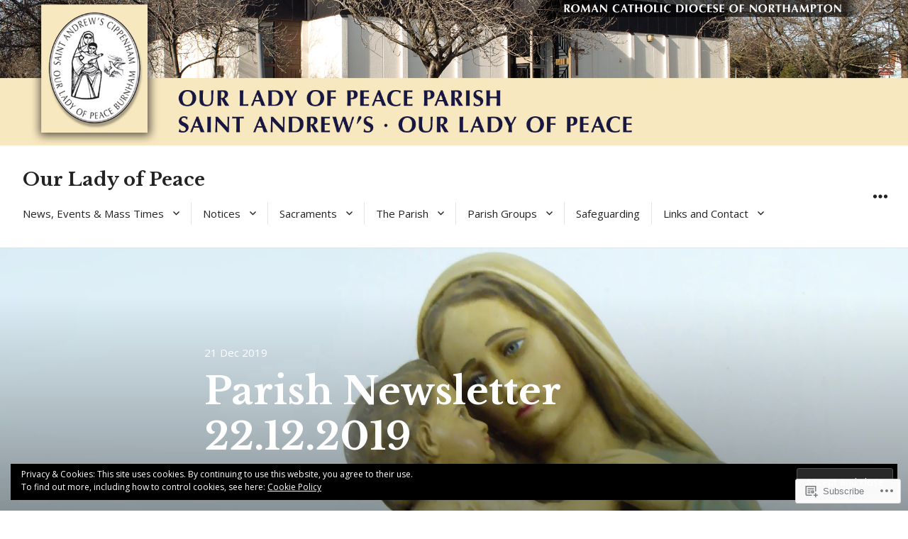

--- FILE ---
content_type: text/html; charset=UTF-8
request_url: https://ourladyofpeacerc.org/2019/12/21/parish-newsletter-22-12-2019/
body_size: 27412
content:
<!DOCTYPE html>
<html lang="en" class="no-js">
<head>
<meta charset="UTF-8">
<meta name="viewport" content="width=device-width, initial-scale=1">
<link rel="profile" href="http://gmpg.org/xfn/11">
<link rel="pingback" href="https://ourladyofpeacerc.org/xmlrpc.php">
<script>(function(html){html.className = html.className.replace(/\bno-js\b/,'js')})(document.documentElement);</script>
<title>Parish Newsletter 22.12.2019 &#8211; Our Lady of Peace</title>
<script type="text/javascript">
  WebFontConfig = {"google":{"families":["Libre+Baskerville:b:latin,latin-ext","Open+Sans:r,i,b,bi:latin,latin-ext"]},"api_url":"https:\/\/fonts-api.wp.com\/css"};
  (function() {
    var wf = document.createElement('script');
    wf.src = '/wp-content/plugins/custom-fonts/js/webfont.js';
    wf.type = 'text/javascript';
    wf.async = 'true';
    var s = document.getElementsByTagName('script')[0];
    s.parentNode.insertBefore(wf, s);
	})();
</script><style id="jetpack-custom-fonts-css">.wf-active body, .wf-active button, .wf-active input, .wf-active select, .wf-active textarea{font-family:"Open Sans",sans-serif}.wf-active blockquote cite, .wf-active blockquote small{font-family:"Open Sans",sans-serif}.wf-active button, .wf-active input[type="button"], .wf-active input[type="reset"], .wf-active input[type="submit"]{font-family:"Open Sans",sans-serif}.wf-active .post-password-form label{font-family:"Open Sans",sans-serif}.wf-active .post-navigation{font-family:"Open Sans",sans-serif}.wf-active .pagination{font-family:"Open Sans",sans-serif}.wf-active .comment-navigation, .wf-active .image-navigation{font-family:"Open Sans",sans-serif}.wf-active .site .skip-link{font-family:"Open Sans",sans-serif}.wf-active .widget_recent_entries .post-date{font-family:"Open Sans",sans-serif}.wf-active .widget_rss .rss-date, .wf-active .widget_rss cite{font-family:"Open Sans",sans-serif}.wf-active .site-description{font-family:"Open Sans",sans-serif}.wf-active .author-title{font-family:"Open Sans",sans-serif}.wf-active .author-description{font-family:"Open Sans",sans-serif}.wf-active .cat-links, .wf-active .comments-link, .wf-active .edit-link, .wf-active .full-size-link, .wf-active .posted-on, .wf-active .sticky-post, .wf-active .tags-links{font-family:"Open Sans",sans-serif}.wf-active .page-links{font-family:"Open Sans",sans-serif}.wf-active .entry-caption{font-family:"Open Sans",sans-serif}.wf-active .comment-author{font-family:"Open Sans",sans-serif}.wf-active .comment-metadata, .wf-active .pingback .edit-link{font-family:"Open Sans",sans-serif}.wf-active .comment-list .reply a{font-family:"Open Sans",sans-serif}.wf-active .comment-form label{font-family:"Open Sans",sans-serif}.wf-active .wp-caption-text{font-family:"Open Sans",sans-serif}.wf-active .gallery-caption{font-family:"Open Sans",sans-serif}.wf-active .widecolumn .mu_register label, .wf-active .widecolumn label{font-family:"Open Sans",sans-serif}.wf-active #infinite-handle span{font-family:"Open Sans",sans-serif}.wf-active .site .portfolio-entry-meta{font-family:"Open Sans",sans-serif}.wf-active .hentry div#jp-relatedposts div.jp-relatedposts-items .jp-relatedposts-post .jp-relatedposts-post-context, .wf-active .hentry div#jp-relatedposts div.jp-relatedposts-items .jp-relatedposts-post .jp-relatedposts-post-date{font-family:"Open Sans",sans-serif}.wf-active .comments-area #respond p.form-submit input#comment-submit{font-family:"Open Sans",sans-serif}.wf-active .comment-content p.comment-likes span.comment-like-feedback{font-family:"Open Sans",sans-serif}.wf-active .pd-rating{font-family:"Open Sans",sans-serif}.wf-active .widget_authors strong{font-family:"Open Sans",sans-serif}.wf-active .top_rated div > p{font-family:"Open Sans",sans-serif}.wf-active h1, .wf-active h2:not(.site-description), .wf-active h3, .wf-active h4, .wf-active h5, .wf-active h6{font-family:"Libre Baskerville",serif;font-weight:700;font-style:normal}.wf-active .post-navigation .post-title{font-family:"Libre Baskerville",serif;font-weight:700;font-style:normal}.wf-active .widget-title{font-family:"Libre Baskerville",serif;font-weight:700;font-style:normal}.wf-active .widget_calendar caption{font-family:"Libre Baskerville",serif;font-weight:700;font-style:normal}.wf-active .site-title{font-family:"Libre Baskerville",serif;font-weight:700;font-style:normal}.wf-active .entry-title{font-style:normal;font-weight:700}.wf-active .comment-content h1, .wf-active .entry-content h1, .wf-active .entry-summary h1, .wf-active .page-content h1, .wf-active .textwidget h1{font-style:normal;font-weight:700}.wf-active .comment-content h2, .wf-active .entry-content h2, .wf-active .entry-summary h2, .wf-active .page-content h2, .wf-active .textwidget h2{font-style:normal;font-weight:700}.wf-active .comment-content h3, .wf-active .entry-content h3, .wf-active .entry-summary h3, .wf-active .page-content h3, .wf-active .textwidget h3{font-style:normal;font-weight:700}.wf-active .comment-content h4, .wf-active .comment-content h5, .wf-active .comment-content h6, .wf-active .entry-content h4, .wf-active .entry-content h5, .wf-active .entry-content h6, .wf-active .entry-summary h4, .wf-active .entry-summary h5, .wf-active .entry-summary h6, .wf-active .page-content h4, .wf-active .page-content h5, .wf-active .page-content h6, .wf-active .textwidget h4, .wf-active .textwidget h5, .wf-active .textwidget h6{font-style:normal;font-weight:700}.wf-active .comment-content h6, .wf-active .entry-content h6, .wf-active .entry-summary h6, .wf-active .page-content h6, .wf-active .textwidget h6{font-style:normal;font-weight:700}.wf-active .author-heading{font-family:"Libre Baskerville",serif;font-style:normal;font-weight:700}.wf-active .page-title{font-style:normal;font-weight:700}.wf-active .single .entry-title, .wf-active .sticky .entry-title{font-style:normal;font-weight:700}.wf-active .comment-reply-title, .wf-active .comments-title{font-family:"Libre Baskerville",serif;font-style:normal;font-weight:700}.wf-active .widecolumn h2{font-style:normal;font-weight:700}.wf-active #infinite-footer .blog-info{font-family:"Libre Baskerville",serif;font-style:normal;font-weight:700}.wf-active #infinite-footer .blog-info a{font-weight:700;font-style:normal}.wf-active .widget_jetpack_display_posts_widget .jetpack-display-remote-posts h4{font-style:normal;font-weight:700}.wf-active .widget-area .widget-grofile h4{font-style:normal;font-weight:700}.wf-active .hentry div.sharedaddy h3.sd-title, .wf-active .hentry h3.sd-title{font-family:"Libre Baskerville",serif;font-style:normal;font-weight:700}.wf-active .hentry div#jp-relatedposts h3.jp-relatedposts-headline{font-family:"Libre Baskerville",serif;font-style:normal;font-weight:700}.wf-active .hentry .jp-relatedposts-post-title, .wf-active .hentry div#jp-relatedposts div.jp-relatedposts-items-visual h4.jp-relatedposts-post-title{font-family:"Libre Baskerville",serif;font-weight:700;font-style:normal}@media screen and (min-width: 29.375em){.wf-active .entry-title{font-style:normal;font-weight:700}}@media screen and (min-width: 29.375em){.wf-active .page-title, .wf-active .single .entry-title, .wf-active .sticky .entry-title{font-style:normal;font-weight:700}}@media screen and (min-width: 37.5625em){.wf-active .entry-title{font-style:normal;font-weight:700}}@media screen and (min-width: 37.5625em){.wf-active .page-title, .wf-active .single .entry-title, .wf-active .sticky .entry-title{font-style:normal;font-weight:700}}@media screen and (min-width: 43.75em){.wf-active .author-heading{font-style:normal;font-weight:700}}@media screen and (min-width: 43.75em){.wf-active .post-navigation .post-title{font-style:normal;font-weight:700}}@media screen and (min-width: 43.75em){.wf-active .widget h1{font-style:normal;font-weight:700}}@media screen and (min-width: 43.75em){.wf-active .widget h2{font-style:normal;font-weight:700}}@media screen and (min-width: 43.75em){.wf-active .widget h3{font-style:normal;font-weight:700}}@media screen and (min-width: 43.75em){.wf-active .widget h4, .wf-active .widget h5, .wf-active .widget h6{font-style:normal;font-weight:700}}@media screen and (min-width: 43.75em){.wf-active .widget .widget-title{font-style:normal;font-weight:700}}@media screen and (min-width: 43.75em){.wf-active .widget_calendar caption{font-style:normal;font-weight:700}}@media screen and (min-width: 43.75em){.wf-active .site-title{font-style:normal;font-weight:700}}@media screen and (min-width: 43.75em){.wf-active .entry-title{font-style:normal;font-weight:700}}@media screen and (min-width: 43.75em){.wf-active .page-title, .wf-active .single .entry-title, .wf-active .sticky .entry-title{font-style:normal;font-weight:700}}@media screen and (min-width: 43.75em){.wf-active .comment-content h1, .wf-active .entry-content h1, .wf-active .entry-summary h1, .wf-active .page-content h1{font-style:normal;font-weight:700}}@media screen and (min-width: 43.75em){.wf-active .comment-content h2, .wf-active .entry-content h2, .wf-active .entry-summary h2, .wf-active .page-content h2{font-style:normal;font-weight:700}}@media screen and (min-width: 43.75em){.wf-active .comment-content h3, .wf-active .entry-content h3, .wf-active .entry-summary h3, .wf-active .page-content h3{font-style:normal;font-weight:700}}@media screen and (min-width: 43.75em){.wf-active .comment-content h4, .wf-active .entry-content h4, .wf-active .entry-summary h4, .wf-active .page-content h4{font-style:normal;font-weight:700}}@media screen and (min-width: 43.75em){.wf-active .comment-content h5, .wf-active .comment-content h6, .wf-active .entry-content h5, .wf-active .entry-content h6, .wf-active .entry-summary h5, .wf-active .entry-summary h6, .wf-active .page-content h5, .wf-active .page-content h6{font-style:normal;font-weight:700}}@media screen and (min-width: 43.75em){.wf-active .comment-reply-title, .wf-active .comments-title{font-style:normal;font-weight:700}}@media screen and (min-width: 43.75em){.wf-active .widecolumn h2{font-style:normal;font-weight:700}}@media screen and (min-width: 43.75em){.wf-active .hentry div.sharedaddy h3.sd-title, .wf-active .hentry h3.sd-title{font-style:normal;font-weight:700}}@media screen and (min-width: 43.75em){.wf-active .hentry div#jp-relatedposts h3.jp-relatedposts-headline{font-style:normal;font-weight:700}}@media screen and (min-width: 43.75em){.wf-active .hentry .jp-relatedposts-post-title, .wf-active .hentry div#jp-relatedposts div.jp-relatedposts-items-visual h4.jp-relatedposts-post-title{font-style:normal;font-weight:700}}</style>
<meta name='robots' content='max-image-preview:large' />

<!-- Async WordPress.com Remote Login -->
<script id="wpcom_remote_login_js">
var wpcom_remote_login_extra_auth = '';
function wpcom_remote_login_remove_dom_node_id( element_id ) {
	var dom_node = document.getElementById( element_id );
	if ( dom_node ) { dom_node.parentNode.removeChild( dom_node ); }
}
function wpcom_remote_login_remove_dom_node_classes( class_name ) {
	var dom_nodes = document.querySelectorAll( '.' + class_name );
	for ( var i = 0; i < dom_nodes.length; i++ ) {
		dom_nodes[ i ].parentNode.removeChild( dom_nodes[ i ] );
	}
}
function wpcom_remote_login_final_cleanup() {
	wpcom_remote_login_remove_dom_node_classes( "wpcom_remote_login_msg" );
	wpcom_remote_login_remove_dom_node_id( "wpcom_remote_login_key" );
	wpcom_remote_login_remove_dom_node_id( "wpcom_remote_login_validate" );
	wpcom_remote_login_remove_dom_node_id( "wpcom_remote_login_js" );
	wpcom_remote_login_remove_dom_node_id( "wpcom_request_access_iframe" );
	wpcom_remote_login_remove_dom_node_id( "wpcom_request_access_styles" );
}

// Watch for messages back from the remote login
window.addEventListener( "message", function( e ) {
	if ( e.origin === "https://r-login.wordpress.com" ) {
		var data = {};
		try {
			data = JSON.parse( e.data );
		} catch( e ) {
			wpcom_remote_login_final_cleanup();
			return;
		}

		if ( data.msg === 'LOGIN' ) {
			// Clean up the login check iframe
			wpcom_remote_login_remove_dom_node_id( "wpcom_remote_login_key" );

			var id_regex = new RegExp( /^[0-9]+$/ );
			var token_regex = new RegExp( /^.*|.*|.*$/ );
			if (
				token_regex.test( data.token )
				&& id_regex.test( data.wpcomid )
			) {
				// We have everything we need to ask for a login
				var script = document.createElement( "script" );
				script.setAttribute( "id", "wpcom_remote_login_validate" );
				script.src = '/remote-login.php?wpcom_remote_login=validate'
					+ '&wpcomid=' + data.wpcomid
					+ '&token=' + encodeURIComponent( data.token )
					+ '&host=' + window.location.protocol
					+ '//' + window.location.hostname
					+ '&postid=8729'
					+ '&is_singular=1';
				document.body.appendChild( script );
			}

			return;
		}

		// Safari ITP, not logged in, so redirect
		if ( data.msg === 'LOGIN-REDIRECT' ) {
			window.location = 'https://wordpress.com/log-in?redirect_to=' + window.location.href;
			return;
		}

		// Safari ITP, storage access failed, remove the request
		if ( data.msg === 'LOGIN-REMOVE' ) {
			var css_zap = 'html { -webkit-transition: margin-top 1s; transition: margin-top 1s; } /* 9001 */ html { margin-top: 0 !important; } * html body { margin-top: 0 !important; } @media screen and ( max-width: 782px ) { html { margin-top: 0 !important; } * html body { margin-top: 0 !important; } }';
			var style_zap = document.createElement( 'style' );
			style_zap.type = 'text/css';
			style_zap.appendChild( document.createTextNode( css_zap ) );
			document.body.appendChild( style_zap );

			var e = document.getElementById( 'wpcom_request_access_iframe' );
			e.parentNode.removeChild( e );

			document.cookie = 'wordpress_com_login_access=denied; path=/; max-age=31536000';

			return;
		}

		// Safari ITP
		if ( data.msg === 'REQUEST_ACCESS' ) {
			console.log( 'request access: safari' );

			// Check ITP iframe enable/disable knob
			if ( wpcom_remote_login_extra_auth !== 'safari_itp_iframe' ) {
				return;
			}

			// If we are in a "private window" there is no ITP.
			var private_window = false;
			try {
				var opendb = window.openDatabase( null, null, null, null );
			} catch( e ) {
				private_window = true;
			}

			if ( private_window ) {
				console.log( 'private window' );
				return;
			}

			var iframe = document.createElement( 'iframe' );
			iframe.id = 'wpcom_request_access_iframe';
			iframe.setAttribute( 'scrolling', 'no' );
			iframe.setAttribute( 'sandbox', 'allow-storage-access-by-user-activation allow-scripts allow-same-origin allow-top-navigation-by-user-activation' );
			iframe.src = 'https://r-login.wordpress.com/remote-login.php?wpcom_remote_login=request_access&origin=' + encodeURIComponent( data.origin ) + '&wpcomid=' + encodeURIComponent( data.wpcomid );

			var css = 'html { -webkit-transition: margin-top 1s; transition: margin-top 1s; } /* 9001 */ html { margin-top: 46px !important; } * html body { margin-top: 46px !important; } @media screen and ( max-width: 660px ) { html { margin-top: 71px !important; } * html body { margin-top: 71px !important; } #wpcom_request_access_iframe { display: block; height: 71px !important; } } #wpcom_request_access_iframe { border: 0px; height: 46px; position: fixed; top: 0; left: 0; width: 100%; min-width: 100%; z-index: 99999; background: #23282d; } ';

			var style = document.createElement( 'style' );
			style.type = 'text/css';
			style.id = 'wpcom_request_access_styles';
			style.appendChild( document.createTextNode( css ) );
			document.body.appendChild( style );

			document.body.appendChild( iframe );
		}

		if ( data.msg === 'DONE' ) {
			wpcom_remote_login_final_cleanup();
		}
	}
}, false );

// Inject the remote login iframe after the page has had a chance to load
// more critical resources
window.addEventListener( "DOMContentLoaded", function( e ) {
	var iframe = document.createElement( "iframe" );
	iframe.style.display = "none";
	iframe.setAttribute( "scrolling", "no" );
	iframe.setAttribute( "id", "wpcom_remote_login_key" );
	iframe.src = "https://r-login.wordpress.com/remote-login.php"
		+ "?wpcom_remote_login=key"
		+ "&origin=aHR0cHM6Ly9vdXJsYWR5b2ZwZWFjZXJjLm9yZw%3D%3D"
		+ "&wpcomid=123868813"
		+ "&time=" + Math.floor( Date.now() / 1000 );
	document.body.appendChild( iframe );
}, false );
</script>
<link rel='dns-prefetch' href='//s0.wp.com' />
<link rel="alternate" type="application/rss+xml" title="Our Lady of Peace &raquo; Feed" href="https://ourladyofpeacerc.org/feed/" />
<link rel="alternate" type="application/rss+xml" title="Our Lady of Peace &raquo; Comments Feed" href="https://ourladyofpeacerc.org/comments/feed/" />
	<script type="text/javascript">
		/* <![CDATA[ */
		function addLoadEvent(func) {
			var oldonload = window.onload;
			if (typeof window.onload != 'function') {
				window.onload = func;
			} else {
				window.onload = function () {
					oldonload();
					func();
				}
			}
		}
		/* ]]> */
	</script>
	<link crossorigin='anonymous' rel='stylesheet' id='all-css-0-1' href='/wp-content/mu-plugins/likes/jetpack-likes.css?m=1743883414i&cssminify=yes' type='text/css' media='all' />
<style id='wp-emoji-styles-inline-css'>

	img.wp-smiley, img.emoji {
		display: inline !important;
		border: none !important;
		box-shadow: none !important;
		height: 1em !important;
		width: 1em !important;
		margin: 0 0.07em !important;
		vertical-align: -0.1em !important;
		background: none !important;
		padding: 0 !important;
	}
/*# sourceURL=wp-emoji-styles-inline-css */
</style>
<link crossorigin='anonymous' rel='stylesheet' id='all-css-2-1' href='/wp-content/plugins/gutenberg-core/v22.2.0/build/styles/block-library/style.css?m=1764855221i&cssminify=yes' type='text/css' media='all' />
<style id='wp-block-library-inline-css'>
.has-text-align-justify {
	text-align:justify;
}
.has-text-align-justify{text-align:justify;}

/*# sourceURL=wp-block-library-inline-css */
</style><style id='wp-block-paragraph-inline-css'>
.is-small-text{font-size:.875em}.is-regular-text{font-size:1em}.is-large-text{font-size:2.25em}.is-larger-text{font-size:3em}.has-drop-cap:not(:focus):first-letter{float:left;font-size:8.4em;font-style:normal;font-weight:100;line-height:.68;margin:.05em .1em 0 0;text-transform:uppercase}body.rtl .has-drop-cap:not(:focus):first-letter{float:none;margin-left:.1em}p.has-drop-cap.has-background{overflow:hidden}:root :where(p.has-background){padding:1.25em 2.375em}:where(p.has-text-color:not(.has-link-color)) a{color:inherit}p.has-text-align-left[style*="writing-mode:vertical-lr"],p.has-text-align-right[style*="writing-mode:vertical-rl"]{rotate:180deg}
/*# sourceURL=/wp-content/plugins/gutenberg-core/v22.2.0/build/styles/block-library/paragraph/style.css */
</style>
<style id='wp-block-quote-inline-css'>
.wp-block-quote{box-sizing:border-box;overflow-wrap:break-word}.wp-block-quote.is-large:where(:not(.is-style-plain)),.wp-block-quote.is-style-large:where(:not(.is-style-plain)){margin-bottom:1em;padding:0 1em}.wp-block-quote.is-large:where(:not(.is-style-plain)) p,.wp-block-quote.is-style-large:where(:not(.is-style-plain)) p{font-size:1.5em;font-style:italic;line-height:1.6}.wp-block-quote.is-large:where(:not(.is-style-plain)) cite,.wp-block-quote.is-large:where(:not(.is-style-plain)) footer,.wp-block-quote.is-style-large:where(:not(.is-style-plain)) cite,.wp-block-quote.is-style-large:where(:not(.is-style-plain)) footer{font-size:1.125em;text-align:right}.wp-block-quote>cite{display:block}
/*# sourceURL=/wp-content/plugins/gutenberg-core/v22.2.0/build/styles/block-library/quote/style.css */
</style>
<style id='wp-block-separator-inline-css'>
@charset "UTF-8";.wp-block-separator{border:none;border-top:2px solid}:root :where(.wp-block-separator.is-style-dots){height:auto;line-height:1;text-align:center}:root :where(.wp-block-separator.is-style-dots):before{color:currentColor;content:"···";font-family:serif;font-size:1.5em;letter-spacing:2em;padding-left:2em}.wp-block-separator.is-style-dots{background:none!important;border:none!important}
/*# sourceURL=/wp-content/plugins/gutenberg-core/v22.2.0/build/styles/block-library/separator/style.css */
</style>
<style id='wp-block-table-inline-css'>
.wp-block-table{overflow-x:auto}.wp-block-table table{border-collapse:collapse;width:100%}.wp-block-table thead{border-bottom:3px solid}.wp-block-table tfoot{border-top:3px solid}.wp-block-table td,.wp-block-table th{border:1px solid;padding:.5em}.wp-block-table .has-fixed-layout{table-layout:fixed;width:100%}.wp-block-table .has-fixed-layout td,.wp-block-table .has-fixed-layout th{word-break:break-word}.wp-block-table.aligncenter,.wp-block-table.alignleft,.wp-block-table.alignright{display:table;width:auto}.wp-block-table.aligncenter td,.wp-block-table.aligncenter th,.wp-block-table.alignleft td,.wp-block-table.alignleft th,.wp-block-table.alignright td,.wp-block-table.alignright th{word-break:break-word}.wp-block-table .has-subtle-light-gray-background-color{background-color:#f3f4f5}.wp-block-table .has-subtle-pale-green-background-color{background-color:#e9fbe5}.wp-block-table .has-subtle-pale-blue-background-color{background-color:#e7f5fe}.wp-block-table .has-subtle-pale-pink-background-color{background-color:#fcf0ef}.wp-block-table.is-style-stripes{background-color:initial;border-collapse:inherit;border-spacing:0}.wp-block-table.is-style-stripes tbody tr:nth-child(odd){background-color:#f0f0f0}.wp-block-table.is-style-stripes.has-subtle-light-gray-background-color tbody tr:nth-child(odd){background-color:#f3f4f5}.wp-block-table.is-style-stripes.has-subtle-pale-green-background-color tbody tr:nth-child(odd){background-color:#e9fbe5}.wp-block-table.is-style-stripes.has-subtle-pale-blue-background-color tbody tr:nth-child(odd){background-color:#e7f5fe}.wp-block-table.is-style-stripes.has-subtle-pale-pink-background-color tbody tr:nth-child(odd){background-color:#fcf0ef}.wp-block-table.is-style-stripes td,.wp-block-table.is-style-stripes th{border-color:#0000}.wp-block-table.is-style-stripes{border-bottom:1px solid #f0f0f0}.wp-block-table .has-border-color td,.wp-block-table .has-border-color th,.wp-block-table .has-border-color tr,.wp-block-table .has-border-color>*{border-color:inherit}.wp-block-table table[style*=border-top-color] tr:first-child,.wp-block-table table[style*=border-top-color] tr:first-child td,.wp-block-table table[style*=border-top-color] tr:first-child th,.wp-block-table table[style*=border-top-color]>*,.wp-block-table table[style*=border-top-color]>* td,.wp-block-table table[style*=border-top-color]>* th{border-top-color:inherit}.wp-block-table table[style*=border-top-color] tr:not(:first-child){border-top-color:initial}.wp-block-table table[style*=border-right-color] td:last-child,.wp-block-table table[style*=border-right-color] th,.wp-block-table table[style*=border-right-color] tr,.wp-block-table table[style*=border-right-color]>*{border-right-color:inherit}.wp-block-table table[style*=border-bottom-color] tr:last-child,.wp-block-table table[style*=border-bottom-color] tr:last-child td,.wp-block-table table[style*=border-bottom-color] tr:last-child th,.wp-block-table table[style*=border-bottom-color]>*,.wp-block-table table[style*=border-bottom-color]>* td,.wp-block-table table[style*=border-bottom-color]>* th{border-bottom-color:inherit}.wp-block-table table[style*=border-bottom-color] tr:not(:last-child){border-bottom-color:initial}.wp-block-table table[style*=border-left-color] td:first-child,.wp-block-table table[style*=border-left-color] th,.wp-block-table table[style*=border-left-color] tr,.wp-block-table table[style*=border-left-color]>*{border-left-color:inherit}.wp-block-table table[style*=border-style] td,.wp-block-table table[style*=border-style] th,.wp-block-table table[style*=border-style] tr,.wp-block-table table[style*=border-style]>*{border-style:inherit}.wp-block-table table[style*=border-width] td,.wp-block-table table[style*=border-width] th,.wp-block-table table[style*=border-width] tr,.wp-block-table table[style*=border-width]>*{border-style:inherit;border-width:inherit}
/*# sourceURL=/wp-content/plugins/gutenberg-core/v22.2.0/build/styles/block-library/table/style.css */
</style>
<style id='wp-block-heading-inline-css'>
h1:where(.wp-block-heading).has-background,h2:where(.wp-block-heading).has-background,h3:where(.wp-block-heading).has-background,h4:where(.wp-block-heading).has-background,h5:where(.wp-block-heading).has-background,h6:where(.wp-block-heading).has-background{padding:1.25em 2.375em}h1.has-text-align-left[style*=writing-mode]:where([style*=vertical-lr]),h1.has-text-align-right[style*=writing-mode]:where([style*=vertical-rl]),h2.has-text-align-left[style*=writing-mode]:where([style*=vertical-lr]),h2.has-text-align-right[style*=writing-mode]:where([style*=vertical-rl]),h3.has-text-align-left[style*=writing-mode]:where([style*=vertical-lr]),h3.has-text-align-right[style*=writing-mode]:where([style*=vertical-rl]),h4.has-text-align-left[style*=writing-mode]:where([style*=vertical-lr]),h4.has-text-align-right[style*=writing-mode]:where([style*=vertical-rl]),h5.has-text-align-left[style*=writing-mode]:where([style*=vertical-lr]),h5.has-text-align-right[style*=writing-mode]:where([style*=vertical-rl]),h6.has-text-align-left[style*=writing-mode]:where([style*=vertical-lr]),h6.has-text-align-right[style*=writing-mode]:where([style*=vertical-rl]){rotate:180deg}
/*# sourceURL=/wp-content/plugins/gutenberg-core/v22.2.0/build/styles/block-library/heading/style.css */
</style>
<style id='wp-block-list-inline-css'>
ol,ul{box-sizing:border-box}:root :where(.wp-block-list.has-background){padding:1.25em 2.375em}
/*# sourceURL=/wp-content/plugins/gutenberg-core/v22.2.0/build/styles/block-library/list/style.css */
</style>
<style id='global-styles-inline-css'>
:root{--wp--preset--aspect-ratio--square: 1;--wp--preset--aspect-ratio--4-3: 4/3;--wp--preset--aspect-ratio--3-4: 3/4;--wp--preset--aspect-ratio--3-2: 3/2;--wp--preset--aspect-ratio--2-3: 2/3;--wp--preset--aspect-ratio--16-9: 16/9;--wp--preset--aspect-ratio--9-16: 9/16;--wp--preset--color--black: #000000;--wp--preset--color--cyan-bluish-gray: #abb8c3;--wp--preset--color--white: #ffffff;--wp--preset--color--pale-pink: #f78da7;--wp--preset--color--vivid-red: #cf2e2e;--wp--preset--color--luminous-vivid-orange: #ff6900;--wp--preset--color--luminous-vivid-amber: #fcb900;--wp--preset--color--light-green-cyan: #7bdcb5;--wp--preset--color--vivid-green-cyan: #00d084;--wp--preset--color--pale-cyan-blue: #8ed1fc;--wp--preset--color--vivid-cyan-blue: #0693e3;--wp--preset--color--vivid-purple: #9b51e0;--wp--preset--gradient--vivid-cyan-blue-to-vivid-purple: linear-gradient(135deg,rgb(6,147,227) 0%,rgb(155,81,224) 100%);--wp--preset--gradient--light-green-cyan-to-vivid-green-cyan: linear-gradient(135deg,rgb(122,220,180) 0%,rgb(0,208,130) 100%);--wp--preset--gradient--luminous-vivid-amber-to-luminous-vivid-orange: linear-gradient(135deg,rgb(252,185,0) 0%,rgb(255,105,0) 100%);--wp--preset--gradient--luminous-vivid-orange-to-vivid-red: linear-gradient(135deg,rgb(255,105,0) 0%,rgb(207,46,46) 100%);--wp--preset--gradient--very-light-gray-to-cyan-bluish-gray: linear-gradient(135deg,rgb(238,238,238) 0%,rgb(169,184,195) 100%);--wp--preset--gradient--cool-to-warm-spectrum: linear-gradient(135deg,rgb(74,234,220) 0%,rgb(151,120,209) 20%,rgb(207,42,186) 40%,rgb(238,44,130) 60%,rgb(251,105,98) 80%,rgb(254,248,76) 100%);--wp--preset--gradient--blush-light-purple: linear-gradient(135deg,rgb(255,206,236) 0%,rgb(152,150,240) 100%);--wp--preset--gradient--blush-bordeaux: linear-gradient(135deg,rgb(254,205,165) 0%,rgb(254,45,45) 50%,rgb(107,0,62) 100%);--wp--preset--gradient--luminous-dusk: linear-gradient(135deg,rgb(255,203,112) 0%,rgb(199,81,192) 50%,rgb(65,88,208) 100%);--wp--preset--gradient--pale-ocean: linear-gradient(135deg,rgb(255,245,203) 0%,rgb(182,227,212) 50%,rgb(51,167,181) 100%);--wp--preset--gradient--electric-grass: linear-gradient(135deg,rgb(202,248,128) 0%,rgb(113,206,126) 100%);--wp--preset--gradient--midnight: linear-gradient(135deg,rgb(2,3,129) 0%,rgb(40,116,252) 100%);--wp--preset--font-size--small: 13px;--wp--preset--font-size--medium: 20px;--wp--preset--font-size--large: 36px;--wp--preset--font-size--x-large: 42px;--wp--preset--font-family--albert-sans: 'Albert Sans', sans-serif;--wp--preset--font-family--alegreya: Alegreya, serif;--wp--preset--font-family--arvo: Arvo, serif;--wp--preset--font-family--bodoni-moda: 'Bodoni Moda', serif;--wp--preset--font-family--bricolage-grotesque: 'Bricolage Grotesque', sans-serif;--wp--preset--font-family--cabin: Cabin, sans-serif;--wp--preset--font-family--chivo: Chivo, sans-serif;--wp--preset--font-family--commissioner: Commissioner, sans-serif;--wp--preset--font-family--cormorant: Cormorant, serif;--wp--preset--font-family--courier-prime: 'Courier Prime', monospace;--wp--preset--font-family--crimson-pro: 'Crimson Pro', serif;--wp--preset--font-family--dm-mono: 'DM Mono', monospace;--wp--preset--font-family--dm-sans: 'DM Sans', sans-serif;--wp--preset--font-family--dm-serif-display: 'DM Serif Display', serif;--wp--preset--font-family--domine: Domine, serif;--wp--preset--font-family--eb-garamond: 'EB Garamond', serif;--wp--preset--font-family--epilogue: Epilogue, sans-serif;--wp--preset--font-family--fahkwang: Fahkwang, sans-serif;--wp--preset--font-family--figtree: Figtree, sans-serif;--wp--preset--font-family--fira-sans: 'Fira Sans', sans-serif;--wp--preset--font-family--fjalla-one: 'Fjalla One', sans-serif;--wp--preset--font-family--fraunces: Fraunces, serif;--wp--preset--font-family--gabarito: Gabarito, system-ui;--wp--preset--font-family--ibm-plex-mono: 'IBM Plex Mono', monospace;--wp--preset--font-family--ibm-plex-sans: 'IBM Plex Sans', sans-serif;--wp--preset--font-family--ibarra-real-nova: 'Ibarra Real Nova', serif;--wp--preset--font-family--instrument-serif: 'Instrument Serif', serif;--wp--preset--font-family--inter: Inter, sans-serif;--wp--preset--font-family--josefin-sans: 'Josefin Sans', sans-serif;--wp--preset--font-family--jost: Jost, sans-serif;--wp--preset--font-family--libre-baskerville: 'Libre Baskerville', serif;--wp--preset--font-family--libre-franklin: 'Libre Franklin', sans-serif;--wp--preset--font-family--literata: Literata, serif;--wp--preset--font-family--lora: Lora, serif;--wp--preset--font-family--merriweather: Merriweather, serif;--wp--preset--font-family--montserrat: Montserrat, sans-serif;--wp--preset--font-family--newsreader: Newsreader, serif;--wp--preset--font-family--noto-sans-mono: 'Noto Sans Mono', sans-serif;--wp--preset--font-family--nunito: Nunito, sans-serif;--wp--preset--font-family--open-sans: 'Open Sans', sans-serif;--wp--preset--font-family--overpass: Overpass, sans-serif;--wp--preset--font-family--pt-serif: 'PT Serif', serif;--wp--preset--font-family--petrona: Petrona, serif;--wp--preset--font-family--piazzolla: Piazzolla, serif;--wp--preset--font-family--playfair-display: 'Playfair Display', serif;--wp--preset--font-family--plus-jakarta-sans: 'Plus Jakarta Sans', sans-serif;--wp--preset--font-family--poppins: Poppins, sans-serif;--wp--preset--font-family--raleway: Raleway, sans-serif;--wp--preset--font-family--roboto: Roboto, sans-serif;--wp--preset--font-family--roboto-slab: 'Roboto Slab', serif;--wp--preset--font-family--rubik: Rubik, sans-serif;--wp--preset--font-family--rufina: Rufina, serif;--wp--preset--font-family--sora: Sora, sans-serif;--wp--preset--font-family--source-sans-3: 'Source Sans 3', sans-serif;--wp--preset--font-family--source-serif-4: 'Source Serif 4', serif;--wp--preset--font-family--space-mono: 'Space Mono', monospace;--wp--preset--font-family--syne: Syne, sans-serif;--wp--preset--font-family--texturina: Texturina, serif;--wp--preset--font-family--urbanist: Urbanist, sans-serif;--wp--preset--font-family--work-sans: 'Work Sans', sans-serif;--wp--preset--spacing--20: 0.44rem;--wp--preset--spacing--30: 0.67rem;--wp--preset--spacing--40: 1rem;--wp--preset--spacing--50: 1.5rem;--wp--preset--spacing--60: 2.25rem;--wp--preset--spacing--70: 3.38rem;--wp--preset--spacing--80: 5.06rem;--wp--preset--shadow--natural: 6px 6px 9px rgba(0, 0, 0, 0.2);--wp--preset--shadow--deep: 12px 12px 50px rgba(0, 0, 0, 0.4);--wp--preset--shadow--sharp: 6px 6px 0px rgba(0, 0, 0, 0.2);--wp--preset--shadow--outlined: 6px 6px 0px -3px rgb(255, 255, 255), 6px 6px rgb(0, 0, 0);--wp--preset--shadow--crisp: 6px 6px 0px rgb(0, 0, 0);}:where(.is-layout-flex){gap: 0.5em;}:where(.is-layout-grid){gap: 0.5em;}body .is-layout-flex{display: flex;}.is-layout-flex{flex-wrap: wrap;align-items: center;}.is-layout-flex > :is(*, div){margin: 0;}body .is-layout-grid{display: grid;}.is-layout-grid > :is(*, div){margin: 0;}:where(.wp-block-columns.is-layout-flex){gap: 2em;}:where(.wp-block-columns.is-layout-grid){gap: 2em;}:where(.wp-block-post-template.is-layout-flex){gap: 1.25em;}:where(.wp-block-post-template.is-layout-grid){gap: 1.25em;}.has-black-color{color: var(--wp--preset--color--black) !important;}.has-cyan-bluish-gray-color{color: var(--wp--preset--color--cyan-bluish-gray) !important;}.has-white-color{color: var(--wp--preset--color--white) !important;}.has-pale-pink-color{color: var(--wp--preset--color--pale-pink) !important;}.has-vivid-red-color{color: var(--wp--preset--color--vivid-red) !important;}.has-luminous-vivid-orange-color{color: var(--wp--preset--color--luminous-vivid-orange) !important;}.has-luminous-vivid-amber-color{color: var(--wp--preset--color--luminous-vivid-amber) !important;}.has-light-green-cyan-color{color: var(--wp--preset--color--light-green-cyan) !important;}.has-vivid-green-cyan-color{color: var(--wp--preset--color--vivid-green-cyan) !important;}.has-pale-cyan-blue-color{color: var(--wp--preset--color--pale-cyan-blue) !important;}.has-vivid-cyan-blue-color{color: var(--wp--preset--color--vivid-cyan-blue) !important;}.has-vivid-purple-color{color: var(--wp--preset--color--vivid-purple) !important;}.has-black-background-color{background-color: var(--wp--preset--color--black) !important;}.has-cyan-bluish-gray-background-color{background-color: var(--wp--preset--color--cyan-bluish-gray) !important;}.has-white-background-color{background-color: var(--wp--preset--color--white) !important;}.has-pale-pink-background-color{background-color: var(--wp--preset--color--pale-pink) !important;}.has-vivid-red-background-color{background-color: var(--wp--preset--color--vivid-red) !important;}.has-luminous-vivid-orange-background-color{background-color: var(--wp--preset--color--luminous-vivid-orange) !important;}.has-luminous-vivid-amber-background-color{background-color: var(--wp--preset--color--luminous-vivid-amber) !important;}.has-light-green-cyan-background-color{background-color: var(--wp--preset--color--light-green-cyan) !important;}.has-vivid-green-cyan-background-color{background-color: var(--wp--preset--color--vivid-green-cyan) !important;}.has-pale-cyan-blue-background-color{background-color: var(--wp--preset--color--pale-cyan-blue) !important;}.has-vivid-cyan-blue-background-color{background-color: var(--wp--preset--color--vivid-cyan-blue) !important;}.has-vivid-purple-background-color{background-color: var(--wp--preset--color--vivid-purple) !important;}.has-black-border-color{border-color: var(--wp--preset--color--black) !important;}.has-cyan-bluish-gray-border-color{border-color: var(--wp--preset--color--cyan-bluish-gray) !important;}.has-white-border-color{border-color: var(--wp--preset--color--white) !important;}.has-pale-pink-border-color{border-color: var(--wp--preset--color--pale-pink) !important;}.has-vivid-red-border-color{border-color: var(--wp--preset--color--vivid-red) !important;}.has-luminous-vivid-orange-border-color{border-color: var(--wp--preset--color--luminous-vivid-orange) !important;}.has-luminous-vivid-amber-border-color{border-color: var(--wp--preset--color--luminous-vivid-amber) !important;}.has-light-green-cyan-border-color{border-color: var(--wp--preset--color--light-green-cyan) !important;}.has-vivid-green-cyan-border-color{border-color: var(--wp--preset--color--vivid-green-cyan) !important;}.has-pale-cyan-blue-border-color{border-color: var(--wp--preset--color--pale-cyan-blue) !important;}.has-vivid-cyan-blue-border-color{border-color: var(--wp--preset--color--vivid-cyan-blue) !important;}.has-vivid-purple-border-color{border-color: var(--wp--preset--color--vivid-purple) !important;}.has-vivid-cyan-blue-to-vivid-purple-gradient-background{background: var(--wp--preset--gradient--vivid-cyan-blue-to-vivid-purple) !important;}.has-light-green-cyan-to-vivid-green-cyan-gradient-background{background: var(--wp--preset--gradient--light-green-cyan-to-vivid-green-cyan) !important;}.has-luminous-vivid-amber-to-luminous-vivid-orange-gradient-background{background: var(--wp--preset--gradient--luminous-vivid-amber-to-luminous-vivid-orange) !important;}.has-luminous-vivid-orange-to-vivid-red-gradient-background{background: var(--wp--preset--gradient--luminous-vivid-orange-to-vivid-red) !important;}.has-very-light-gray-to-cyan-bluish-gray-gradient-background{background: var(--wp--preset--gradient--very-light-gray-to-cyan-bluish-gray) !important;}.has-cool-to-warm-spectrum-gradient-background{background: var(--wp--preset--gradient--cool-to-warm-spectrum) !important;}.has-blush-light-purple-gradient-background{background: var(--wp--preset--gradient--blush-light-purple) !important;}.has-blush-bordeaux-gradient-background{background: var(--wp--preset--gradient--blush-bordeaux) !important;}.has-luminous-dusk-gradient-background{background: var(--wp--preset--gradient--luminous-dusk) !important;}.has-pale-ocean-gradient-background{background: var(--wp--preset--gradient--pale-ocean) !important;}.has-electric-grass-gradient-background{background: var(--wp--preset--gradient--electric-grass) !important;}.has-midnight-gradient-background{background: var(--wp--preset--gradient--midnight) !important;}.has-small-font-size{font-size: var(--wp--preset--font-size--small) !important;}.has-medium-font-size{font-size: var(--wp--preset--font-size--medium) !important;}.has-large-font-size{font-size: var(--wp--preset--font-size--large) !important;}.has-x-large-font-size{font-size: var(--wp--preset--font-size--x-large) !important;}.has-albert-sans-font-family{font-family: var(--wp--preset--font-family--albert-sans) !important;}.has-alegreya-font-family{font-family: var(--wp--preset--font-family--alegreya) !important;}.has-arvo-font-family{font-family: var(--wp--preset--font-family--arvo) !important;}.has-bodoni-moda-font-family{font-family: var(--wp--preset--font-family--bodoni-moda) !important;}.has-bricolage-grotesque-font-family{font-family: var(--wp--preset--font-family--bricolage-grotesque) !important;}.has-cabin-font-family{font-family: var(--wp--preset--font-family--cabin) !important;}.has-chivo-font-family{font-family: var(--wp--preset--font-family--chivo) !important;}.has-commissioner-font-family{font-family: var(--wp--preset--font-family--commissioner) !important;}.has-cormorant-font-family{font-family: var(--wp--preset--font-family--cormorant) !important;}.has-courier-prime-font-family{font-family: var(--wp--preset--font-family--courier-prime) !important;}.has-crimson-pro-font-family{font-family: var(--wp--preset--font-family--crimson-pro) !important;}.has-dm-mono-font-family{font-family: var(--wp--preset--font-family--dm-mono) !important;}.has-dm-sans-font-family{font-family: var(--wp--preset--font-family--dm-sans) !important;}.has-dm-serif-display-font-family{font-family: var(--wp--preset--font-family--dm-serif-display) !important;}.has-domine-font-family{font-family: var(--wp--preset--font-family--domine) !important;}.has-eb-garamond-font-family{font-family: var(--wp--preset--font-family--eb-garamond) !important;}.has-epilogue-font-family{font-family: var(--wp--preset--font-family--epilogue) !important;}.has-fahkwang-font-family{font-family: var(--wp--preset--font-family--fahkwang) !important;}.has-figtree-font-family{font-family: var(--wp--preset--font-family--figtree) !important;}.has-fira-sans-font-family{font-family: var(--wp--preset--font-family--fira-sans) !important;}.has-fjalla-one-font-family{font-family: var(--wp--preset--font-family--fjalla-one) !important;}.has-fraunces-font-family{font-family: var(--wp--preset--font-family--fraunces) !important;}.has-gabarito-font-family{font-family: var(--wp--preset--font-family--gabarito) !important;}.has-ibm-plex-mono-font-family{font-family: var(--wp--preset--font-family--ibm-plex-mono) !important;}.has-ibm-plex-sans-font-family{font-family: var(--wp--preset--font-family--ibm-plex-sans) !important;}.has-ibarra-real-nova-font-family{font-family: var(--wp--preset--font-family--ibarra-real-nova) !important;}.has-instrument-serif-font-family{font-family: var(--wp--preset--font-family--instrument-serif) !important;}.has-inter-font-family{font-family: var(--wp--preset--font-family--inter) !important;}.has-josefin-sans-font-family{font-family: var(--wp--preset--font-family--josefin-sans) !important;}.has-jost-font-family{font-family: var(--wp--preset--font-family--jost) !important;}.has-libre-baskerville-font-family{font-family: var(--wp--preset--font-family--libre-baskerville) !important;}.has-libre-franklin-font-family{font-family: var(--wp--preset--font-family--libre-franklin) !important;}.has-literata-font-family{font-family: var(--wp--preset--font-family--literata) !important;}.has-lora-font-family{font-family: var(--wp--preset--font-family--lora) !important;}.has-merriweather-font-family{font-family: var(--wp--preset--font-family--merriweather) !important;}.has-montserrat-font-family{font-family: var(--wp--preset--font-family--montserrat) !important;}.has-newsreader-font-family{font-family: var(--wp--preset--font-family--newsreader) !important;}.has-noto-sans-mono-font-family{font-family: var(--wp--preset--font-family--noto-sans-mono) !important;}.has-nunito-font-family{font-family: var(--wp--preset--font-family--nunito) !important;}.has-open-sans-font-family{font-family: var(--wp--preset--font-family--open-sans) !important;}.has-overpass-font-family{font-family: var(--wp--preset--font-family--overpass) !important;}.has-pt-serif-font-family{font-family: var(--wp--preset--font-family--pt-serif) !important;}.has-petrona-font-family{font-family: var(--wp--preset--font-family--petrona) !important;}.has-piazzolla-font-family{font-family: var(--wp--preset--font-family--piazzolla) !important;}.has-playfair-display-font-family{font-family: var(--wp--preset--font-family--playfair-display) !important;}.has-plus-jakarta-sans-font-family{font-family: var(--wp--preset--font-family--plus-jakarta-sans) !important;}.has-poppins-font-family{font-family: var(--wp--preset--font-family--poppins) !important;}.has-raleway-font-family{font-family: var(--wp--preset--font-family--raleway) !important;}.has-roboto-font-family{font-family: var(--wp--preset--font-family--roboto) !important;}.has-roboto-slab-font-family{font-family: var(--wp--preset--font-family--roboto-slab) !important;}.has-rubik-font-family{font-family: var(--wp--preset--font-family--rubik) !important;}.has-rufina-font-family{font-family: var(--wp--preset--font-family--rufina) !important;}.has-sora-font-family{font-family: var(--wp--preset--font-family--sora) !important;}.has-source-sans-3-font-family{font-family: var(--wp--preset--font-family--source-sans-3) !important;}.has-source-serif-4-font-family{font-family: var(--wp--preset--font-family--source-serif-4) !important;}.has-space-mono-font-family{font-family: var(--wp--preset--font-family--space-mono) !important;}.has-syne-font-family{font-family: var(--wp--preset--font-family--syne) !important;}.has-texturina-font-family{font-family: var(--wp--preset--font-family--texturina) !important;}.has-urbanist-font-family{font-family: var(--wp--preset--font-family--urbanist) !important;}.has-work-sans-font-family{font-family: var(--wp--preset--font-family--work-sans) !important;}
/*# sourceURL=global-styles-inline-css */
</style>

<style id='classic-theme-styles-inline-css'>
/*! This file is auto-generated */
.wp-block-button__link{color:#fff;background-color:#32373c;border-radius:9999px;box-shadow:none;text-decoration:none;padding:calc(.667em + 2px) calc(1.333em + 2px);font-size:1.125em}.wp-block-file__button{background:#32373c;color:#fff;text-decoration:none}
/*# sourceURL=/wp-includes/css/classic-themes.min.css */
</style>
<link crossorigin='anonymous' rel='stylesheet' id='all-css-4-1' href='/_static/??-eJx9j9EOgjAMRX/I0oAg+mD8FDNGg4NtLOsm8e8daNREwkuzLufctjg5kKMNZAM6HTtlGeXY6FEOjEWWH7McWBmnCTzdsxJbxeFDAIeHpkwy7/AnyET4ZnlK/8aJMBOGWiVIk0nYlja55EDTOE/MkKpR0UC4JZG3vJ6CE3J498jR4lVZiR1Z8ioJvP78y3yNQhcbTCuMVnhcv3UFnAcuMCxnzMrFnPO62hf16VBW/RPRU4rz&cssminify=yes' type='text/css' media='all' />
<style id='jetpack_facebook_likebox-inline-css'>
.widget_facebook_likebox {
	overflow: hidden;
}

/*# sourceURL=/wp-content/mu-plugins/jetpack-plugin/sun/modules/widgets/facebook-likebox/style.css */
</style>
<link crossorigin='anonymous' rel='stylesheet' id='all-css-6-1' href='/_static/??-eJzTLy/QTc7PK0nNK9HPLdUtyClNz8wr1i9KTcrJTwcy0/WTi5G5ekCujj52Temp+bo5+cmJJZn5eSgc3bScxMwikFb7XFtDE1NLExMLc0OTLACohS2q&cssminify=yes' type='text/css' media='all' />
<link crossorigin='anonymous' rel='stylesheet' id='print-css-7-1' href='/wp-content/mu-plugins/global-print/global-print.css?m=1465851035i&cssminify=yes' type='text/css' media='print' />
<style id='jetpack-global-styles-frontend-style-inline-css'>
:root { --font-headings: unset; --font-base: unset; --font-headings-default: -apple-system,BlinkMacSystemFont,"Segoe UI",Roboto,Oxygen-Sans,Ubuntu,Cantarell,"Helvetica Neue",sans-serif; --font-base-default: -apple-system,BlinkMacSystemFont,"Segoe UI",Roboto,Oxygen-Sans,Ubuntu,Cantarell,"Helvetica Neue",sans-serif;}
/*# sourceURL=jetpack-global-styles-frontend-style-inline-css */
</style>
<link crossorigin='anonymous' rel='stylesheet' id='all-css-10-1' href='/_static/??-eJyNjcsKAjEMRX/IGtQZBxfip0hMS9sxTYppGfx7H7gRN+7ugcs5sFRHKi1Ig9Jd5R6zGMyhVaTrh8G6QFHfORhYwlvw6P39PbPENZmt4G/ROQuBKWVkxxrVvuBH1lIoz2waILJekF+HUzlupnG3nQ77YZwfuRJIaQ==&cssminify=yes' type='text/css' media='all' />
<script type="text/javascript" id="wpcom-actionbar-placeholder-js-extra">
/* <![CDATA[ */
var actionbardata = {"siteID":"123868813","postID":"8729","siteURL":"https://ourladyofpeacerc.org","xhrURL":"https://ourladyofpeacerc.org/wp-admin/admin-ajax.php","nonce":"e2af7c2f62","isLoggedIn":"","statusMessage":"","subsEmailDefault":"instantly","proxyScriptUrl":"https://s0.wp.com/wp-content/js/wpcom-proxy-request.js?m=1513050504i&amp;ver=20211021","shortlink":"https://wp.me/p8nJW5-2gN","i18n":{"followedText":"New posts from this site will now appear in your \u003Ca href=\"https://wordpress.com/reader\"\u003EReader\u003C/a\u003E","foldBar":"Collapse this bar","unfoldBar":"Expand this bar","shortLinkCopied":"Shortlink copied to clipboard."}};
//# sourceURL=wpcom-actionbar-placeholder-js-extra
/* ]]> */
</script>
<script type="text/javascript" id="jetpack-mu-wpcom-settings-js-before">
/* <![CDATA[ */
var JETPACK_MU_WPCOM_SETTINGS = {"assetsUrl":"https://s0.wp.com/wp-content/mu-plugins/jetpack-mu-wpcom-plugin/sun/jetpack_vendor/automattic/jetpack-mu-wpcom/src/build/"};
//# sourceURL=jetpack-mu-wpcom-settings-js-before
/* ]]> */
</script>
<script crossorigin='anonymous' type='text/javascript'  src='/_static/??-eJzTLy/QTc7PK0nNK9HPKtYvyinRLSjKr6jUyyrW0QfKZeYl55SmpBaDJLMKS1OLKqGUXm5mHkFFurmZ6UWJJalQxfa5tobmRgamxgZmFpZZACbyLJI='></script>
<script type="text/javascript" id="rlt-proxy-js-after">
/* <![CDATA[ */
	rltInitialize( {"token":null,"iframeOrigins":["https:\/\/widgets.wp.com"]} );
//# sourceURL=rlt-proxy-js-after
/* ]]> */
</script>
<link rel="EditURI" type="application/rsd+xml" title="RSD" href="https://ourladyofpeacerc.wordpress.com/xmlrpc.php?rsd" />
<meta name="generator" content="WordPress.com" />
<link rel="canonical" href="https://ourladyofpeacerc.org/2019/12/21/parish-newsletter-22-12-2019/" />
<link rel='shortlink' href='https://wp.me/p8nJW5-2gN' />
<link rel="alternate" type="application/json+oembed" href="https://public-api.wordpress.com/oembed/?format=json&amp;url=https%3A%2F%2Fourladyofpeacerc.org%2F2019%2F12%2F21%2Fparish-newsletter-22-12-2019%2F&amp;for=wpcom-auto-discovery" /><link rel="alternate" type="application/xml+oembed" href="https://public-api.wordpress.com/oembed/?format=xml&amp;url=https%3A%2F%2Fourladyofpeacerc.org%2F2019%2F12%2F21%2Fparish-newsletter-22-12-2019%2F&amp;for=wpcom-auto-discovery" />
<!-- Jetpack Open Graph Tags -->
<meta property="og:type" content="article" />
<meta property="og:title" content="Parish Newsletter 22.12.2019" />
<meta property="og:url" content="https://ourladyofpeacerc.org/2019/12/21/parish-newsletter-22-12-2019/" />
<meta property="og:description" content="FOURTH SUNDAY OF ADVENT (YEAR A)" />
<meta property="article:published_time" content="2019-12-21T17:30:00+00:00" />
<meta property="article:modified_time" content="2019-12-22T00:10:58+00:00" />
<meta property="og:site_name" content="Our Lady of Peace" />
<meta property="og:image" content="https://i0.wp.com/ourladyofpeacerc.org/wp-content/uploads/2017/03/stg-mary-2k-altblue-v6.jpg?fit=1200%2C800&#038;ssl=1" />
<meta property="og:image:width" content="1200" />
<meta property="og:image:height" content="800" />
<meta property="og:image:alt" content="" />
<meta property="og:locale" content="en_US" />
<meta property="article:publisher" content="https://www.facebook.com/WordPresscom" />
<meta name="twitter:text:title" content="Parish Newsletter 22.12.2019" />
<meta name="twitter:image" content="https://i0.wp.com/ourladyofpeacerc.org/wp-content/uploads/2017/03/stg-mary-2k-altblue-v6.jpg?fit=1200%2C800&#038;ssl=1&#038;w=640" />
<meta name="twitter:card" content="summary_large_image" />

<!-- End Jetpack Open Graph Tags -->
<link rel="search" type="application/opensearchdescription+xml" href="https://ourladyofpeacerc.org/osd.xml" title="Our Lady of Peace" />
<link rel="search" type="application/opensearchdescription+xml" href="https://s1.wp.com/opensearch.xml" title="WordPress.com" />
<meta name="description" content="FOURTH SUNDAY OF ADVENT (YEAR A) Sections: News | Rotas | Upcoming Events | Mass Times News PARISH EMAIL ADDRESSESFr Joseph and Yvonne can be contacted on the new email addresses:Fr Joseph - use this link. Yvonne - use this link. FR JOSEPH &amp; DEACON MAREK would love to wish you and your families a&hellip;" />
	<style type="text/css">
			.site-title a,
		.site-title a:hover,
		.site-title a:focus,
		.site-description {
			color: #232323;
		}
		</style>
	<link rel="icon" href="https://ourladyofpeacerc.org/wp-content/uploads/2017/03/cropped-olop-wordmark-grey.gif?w=32" sizes="32x32" />
<link rel="icon" href="https://ourladyofpeacerc.org/wp-content/uploads/2017/03/cropped-olop-wordmark-grey.gif?w=192" sizes="192x192" />
<link rel="apple-touch-icon" href="https://ourladyofpeacerc.org/wp-content/uploads/2017/03/cropped-olop-wordmark-grey.gif?w=180" />
<meta name="msapplication-TileImage" content="https://ourladyofpeacerc.org/wp-content/uploads/2017/03/cropped-olop-wordmark-grey.gif?w=270" />
<link crossorigin='anonymous' rel='stylesheet' id='all-css-0-3' href='/wp-content/mu-plugins/widgets/eu-cookie-law/templates/style.css?m=1642463000i&cssminify=yes' type='text/css' media='all' />
</head>

<body class="wp-singular post-template-default single single-post postid-8729 single-format-standard custom-background wp-theme-pubresonar customizer-styles-applied custom-menu widgets-hidden jetpack-reblog-enabled">
<div id="page" class="hfeed site">
	<a class="skip-link screen-reader-text" href="#content">Skip to content</a>

			<div class="header-image">
			<a href="https://ourladyofpeacerc.org/" rel="home">
				<img src="https://ourladyofpeacerc.org/wp-content/uploads/2019/10/logo-banner-2019-sta-ext2.jpg" width="2000" height="320" alt="Our Lady of Peace">
			</a>
		</div>
	
	<header id="masthead" class="site-header" role="banner">
		<div class="site-branding">
			<a href="https://ourladyofpeacerc.org/" class="site-logo-link" rel="home" itemprop="url"></a>
							<p class="site-title"><a href="https://ourladyofpeacerc.org/" rel="home">Our Lady of Peace</a></p>
							<p class="site-description">St. Andrew&#039;s, Cippenham and Our Lady of Peace, Burnham</p>
					</div><!-- .site-branding -->

		<button id="sidebar-toggle" class="sidebar-toggle"></button>

					<nav class="main-navigation" role="navigation">
				<div class="menu-primary-container"><ul id="menu-primary" class="nav-menu"><li id="menu-item-96" class="menu-item menu-item-type-custom menu-item-object-custom menu-item-has-children menu-item-96"><a href="https://ourladyofpeacerc.wordpress.com/">News, Events &amp; Mass Times</a>
<ul class="sub-menu">
	<li id="menu-item-9398" class="menu-item menu-item-type-custom menu-item-object-custom menu-item-9398"><a target="_blank" rel="noopener" href="https://www.facebook.com/BurnhamCatholicParish/">Parish Facebook Page</a></li>
	<li id="menu-item-9397" class="menu-item menu-item-type-custom menu-item-object-custom menu-item-9397"><a target="_blank" rel="noopener" href="https://www.youtube.com/channel/UCegtpwudlmz48G-m3gPNy4Q">Parish YouTube Channel</a></li>
	<li id="menu-item-1143" class="menu-item menu-item-type-post_type menu-item-object-page menu-item-1143"><a href="https://ourladyofpeacerc.org/news-events-links/">Links</a></li>
</ul>
</li>
<li id="menu-item-165" class="menu-item menu-item-type-custom menu-item-object-custom menu-item-has-children menu-item-165"><a>Notices</a>
<ul class="sub-menu">
	<li id="menu-item-5437" class="menu-item menu-item-type-post_type menu-item-object-page menu-item-5437"><a href="https://ourladyofpeacerc.org/privacy-notice/">Privacy Notice</a></li>
	<li id="menu-item-11778" class="menu-item menu-item-type-custom menu-item-object-custom menu-item-11778"><a href="https://portal.mydona.com/assets/webPay/index.php?cid=419">Parish Donations Portal</a></li>
	<li id="menu-item-9498" class="menu-item menu-item-type-post_type menu-item-object-page menu-item-9498"><a href="https://ourladyofpeacerc.org/donating-from-home-2020/">Supporting the Parish from home: how to donate</a></li>
	<li id="menu-item-166" class="menu-item menu-item-type-custom menu-item-object-custom menu-item-166"><a href="https://ourladyofpeacerc.wordpress.com/latest-notices/">Latest Notices</a></li>
	<li id="menu-item-167" class="menu-item menu-item-type-custom menu-item-object-custom menu-item-167"><a href="https://ourladyofpeacerc.wordpress.com/gift-aid/">Giving through Gift Aid</a></li>
	<li id="menu-item-1105" class="menu-item menu-item-type-post_type menu-item-object-page menu-item-1105"><a href="https://ourladyofpeacerc.org/new-to-the-parish/">New to the Parish?</a></li>
	<li id="menu-item-168" class="menu-item menu-item-type-custom menu-item-object-custom menu-item-168"><a href="https://ourladyofpeacerc.wordpress.com/help-wanted/">Help Wanted</a></li>
	<li id="menu-item-1256" class="menu-item menu-item-type-post_type menu-item-object-page menu-item-1256"><a href="https://ourladyofpeacerc.org/st-andrews-300-club/">The St Andrew’s 300 Club</a></li>
	<li id="menu-item-169" class="menu-item menu-item-type-custom menu-item-object-custom menu-item-169"><a href="https://ourladyofpeacerc.wordpress.com/youth-notices/">Youth Notices</a></li>
</ul>
</li>
<li id="menu-item-31" class="menu-item menu-item-type-custom menu-item-object-custom menu-item-has-children menu-item-31"><a>Sacraments</a>
<ul class="sub-menu">
	<li id="menu-item-351" class="menu-item menu-item-type-custom menu-item-object-custom menu-item-351"><a href="https://ourladyofpeacerc.wordpress.com/the-sacraments/">The Sacraments</a></li>
	<li id="menu-item-86" class="menu-item menu-item-type-custom menu-item-object-custom menu-item-86"><a href="https://ourladyofpeacerc.wordpress.com/baptism/">Baptism</a></li>
	<li id="menu-item-87" class="menu-item menu-item-type-custom menu-item-object-custom menu-item-87"><a href="https://ourladyofpeacerc.wordpress.com/first-holy-communion/">First Holy Communion</a></li>
	<li id="menu-item-88" class="menu-item menu-item-type-custom menu-item-object-custom menu-item-88"><a href="https://ourladyofpeacerc.wordpress.com/confessions/">Confessions</a></li>
	<li id="menu-item-89" class="menu-item menu-item-type-custom menu-item-object-custom menu-item-89"><a href="https://ourladyofpeacerc.wordpress.com/confirmation/">Confirmation</a></li>
	<li id="menu-item-90" class="menu-item menu-item-type-custom menu-item-object-custom menu-item-90"><a href="https://ourladyofpeacerc.wordpress.com/marriage/">Marriage</a></li>
	<li id="menu-item-91" class="menu-item menu-item-type-custom menu-item-object-custom menu-item-91"><a href="https://ourladyofpeacerc.wordpress.com/vocations/">Vocations</a></li>
	<li id="menu-item-92" class="menu-item menu-item-type-custom menu-item-object-custom menu-item-92"><a href="https://ourladyofpeacerc.wordpress.com/sacrament-of-the-sick/">Sacrament of the Sick</a></li>
</ul>
</li>
<li id="menu-item-9" class="menu-item menu-item-type-custom menu-item-object-custom menu-item-has-children menu-item-9"><a>The Parish</a>
<ul class="sub-menu">
	<li id="menu-item-141" class="menu-item menu-item-type-custom menu-item-object-custom menu-item-141"><a href="https://ourladyofpeacerc.wordpress.com/our-clergy/">Our Clergy</a></li>
	<li id="menu-item-170" class="menu-item menu-item-type-custom menu-item-object-custom menu-item-has-children menu-item-170"><a href="https://ourladyofpeacerc.wordpress.com/our-churches/">Our Churches</a>
	<ul class="sub-menu">
		<li id="menu-item-1626" class="menu-item menu-item-type-custom menu-item-object-custom menu-item-1626"><a target="_blank" rel="noopener" href="https://drive.google.com/open?id=1oGxZdzjRBvtOFEV_sKu1BB6pOrA&#038;usp=sharing">Interactive Parish Map</a></li>
	</ul>
</li>
	<li id="menu-item-171" class="menu-item menu-item-type-custom menu-item-object-custom menu-item-has-children menu-item-171"><a href="https://ourladyofpeacerc.wordpress.com/our-nursery-and-primary-school/">Our Nursery and Primary School</a>
	<ul class="sub-menu">
		<li id="menu-item-918" class="menu-item menu-item-type-custom menu-item-object-custom menu-item-918"><a target="_blank" rel="noopener" href="http://olopprimary.co.uk">Go to the School website</a></li>
	</ul>
</li>
	<li id="menu-item-172" class="menu-item menu-item-type-custom menu-item-object-custom menu-item-172"><a href="https://ourladyofpeacerc.wordpress.com/parishioners/">Parishioners</a></li>
	<li id="menu-item-173" class="menu-item menu-item-type-custom menu-item-object-custom menu-item-173"><a href="https://ourladyofpeacerc.wordpress.com/parish-history/">Parish History</a></li>
	<li id="menu-item-174" class="menu-item menu-item-type-custom menu-item-object-custom menu-item-174"><a href="https://ourladyofpeacerc.wordpress.com/the-organ-at-our-lady-of-peace/">The Organ at Our Lady of Peace</a></li>
	<li id="menu-item-175" class="menu-item menu-item-type-custom menu-item-object-custom menu-item-175"><a href="https://ourladyofpeacerc.wordpress.com/the-pastoral-area-and-the-diocese-of-northampton/">Pastoral Area and the Diocese of Northampton</a></li>
</ul>
</li>
<li id="menu-item-26" class="menu-item menu-item-type-custom menu-item-object-custom menu-item-has-children menu-item-26"><a>Parish Groups</a>
<ul class="sub-menu">
	<li id="menu-item-176" class="menu-item menu-item-type-custom menu-item-object-custom menu-item-176"><a href="https://ourladyofpeacerc.wordpress.com/childrens-liturgy/">Children&#8217;s Liturgy</a></li>
	<li id="menu-item-85" class="menu-item menu-item-type-custom menu-item-object-custom menu-item-85"><a href="https://ourladyofpeacerc.wordpress.com/rcia-faith-search/">RCIA Faith Search</a></li>
	<li id="menu-item-177" class="menu-item menu-item-type-custom menu-item-object-custom menu-item-177"><a href="https://ourladyofpeacerc.wordpress.com/bible-study-courses/">Bible Study Courses</a></li>
	<li id="menu-item-333" class="menu-item menu-item-type-custom menu-item-object-custom menu-item-333"><a href="https://ourladyofpeacerc.wordpress.com/choirs/">Choirs</a></li>
	<li id="menu-item-179" class="menu-item menu-item-type-custom menu-item-object-custom menu-item-179"><a href="https://ourladyofpeacerc.wordpress.com/prayer-groups/">Prayer Groups</a></li>
	<li id="menu-item-178" class="menu-item menu-item-type-custom menu-item-object-custom menu-item-178"><a href="https://ourladyofpeacerc.wordpress.com/landings/">Landings</a></li>
	<li id="menu-item-180" class="menu-item menu-item-type-custom menu-item-object-custom menu-item-180"><a href="https://ourladyofpeacerc.wordpress.com/altar-servers/">Altar Servers</a></li>
	<li id="menu-item-181" class="menu-item menu-item-type-custom menu-item-object-custom menu-item-181"><a href="https://ourladyofpeacerc.wordpress.com/pastoral-parish-council-ppc/">Pastoral Parish Council (PPC)</a></li>
	<li id="menu-item-182" class="menu-item menu-item-type-custom menu-item-object-custom menu-item-182"><a href="https://ourladyofpeacerc.wordpress.com/catholic-womens-league-cwl/">Catholic Women&#8217;s League (CWL)</a></li>
	<li id="menu-item-183" class="menu-item menu-item-type-custom menu-item-object-custom menu-item-183"><a href="https://ourladyofpeacerc.wordpress.com/the-society-of-st-vincent-de-paul-svp/">Society of St Vincent de Paul (SVP)</a></li>
	<li id="menu-item-184" class="menu-item menu-item-type-custom menu-item-object-custom menu-item-184"><a href="https://ourladyofpeacerc.wordpress.com/london-slough-run-lasr/">London and Slough Run (LASR)</a></li>
	<li id="menu-item-185" class="menu-item menu-item-type-custom menu-item-object-custom menu-item-185"><a href="https://ourladyofpeacerc.wordpress.com/knights-of-st-columba/">Knights of St Columba (KSC)</a></li>
</ul>
</li>
<li id="menu-item-14385" class="menu-item menu-item-type-custom menu-item-object-custom menu-item-14385"><a target="_blank" rel="noopener" href="https://northamptondiocese.org/sg-olop-burnham/">Safeguarding</a></li>
<li id="menu-item-36" class="menu-item menu-item-type-custom menu-item-object-custom menu-item-has-children menu-item-36"><a>Links and Contact</a>
<ul class="sub-menu">
	<li id="menu-item-188" class="menu-item menu-item-type-custom menu-item-object-custom menu-item-188"><a href="https://ourladyofpeacerc.wordpress.com/contact-parish-secretary/">Parish Secretary</a></li>
	<li id="menu-item-190" class="menu-item menu-item-type-custom menu-item-object-custom menu-item-190"><a href="https://ourladyofpeacerc.wordpress.com/contact-parish-contacts/">Parish Contacts</a></li>
	<li id="menu-item-11777" class="menu-item menu-item-type-custom menu-item-object-custom menu-item-11777"><a href="https://portal.mydona.com/assets/webPay/index.php?cid=419">Parish Donations Portal</a></li>
	<li id="menu-item-2611" class="menu-item menu-item-type-custom menu-item-object-custom menu-item-2611"><a target="_blank" rel="noopener" href="https://www.facebook.com/BurnhamCatholicParish/">Facebook</a></li>
	<li id="menu-item-186" class="menu-item menu-item-type-post_type menu-item-object-page menu-item-186"><a href="https://ourladyofpeacerc.org/links-diocese-agencies-and-catholic-organisations/">Diocese agencies and Catholic organisations</a></li>
	<li id="menu-item-187" class="menu-item menu-item-type-post_type menu-item-object-page menu-item-187"><a href="https://ourladyofpeacerc.org/links-further-links-and-contact-numbers/">Further Links and Contact Numbers</a></li>
</ul>
</li>
</ul></div>			</nav><!-- .main-navigation -->
			</header><!-- .site-header -->

	<div id="content" class="site-content">

	<div id="primary" class="content-area">
		<main id="main" class="site-main" role="main">

		
<article id="post-8729" class="post-8729 post type-post status-publish format-standard has-post-thumbnail hentry category-advent-christmas category-parish-newsletter">
			<div class="entry-header-background" style="background-image:url(https://ourladyofpeacerc.org/wp-content/uploads/2017/03/stg-mary-2k-altblue-v6.jpg?w=2000&#038;h=1333&#038;crop=1)">
			<div class="entry-header-wrapper">
				<header id="entry-header" class="entry-header">
					<div class="entry-header-inner">
						<div class="entry-date">
							<span class="posted-on"><span class="screen-reader-text">Posted on </span><a href="https://ourladyofpeacerc.org/2019/12/21/parish-newsletter-22-12-2019/" rel="bookmark"><time class="entry-date published" datetime="2019-12-21T17:30:00+00:00">21 Dec 2019</time><time class="updated" datetime="2019-12-22T00:10:58+00:00">22 Dec 2019</time></a></span>						</div>

						<h1 class="entry-title">Parish Newsletter 22.12.2019</h1>					</div>
					<div class="scroll-indicator-wrapper">
						<a href="#" id="scroll-indicator" class="scroll-indicator"><span class="screen-reader-text">Scroll down to see more content</span></a>
					</div>
				</header>
			</div>
		</div>
	
	<div class="entry-content-footer">
		<div class="entry-content">
			
<h3 class="wp-block-heading">FOURTH SUNDAY OF ADVENT (YEAR A)</h3>



<span id="more-8729"></span>



<p>Sections: <a href="#news">News</a> | <a href="#rotas">Rotas</a> | <a href="#events">Upcoming Events</a> | <a href="#times">Mass Times</a><a rel="noreferrer noopener" aria-label="Holy Week 2019 (opens in a new tab)" href="https://ourladyofpeacerc.org/2019/04/09/holy-week-2019/" target="_blank"></a></p>



<hr class="wp-block-separator is-style-wide" />



<h3 class="wp-block-heading" id="news">News</h3>



<p><strong>PARISH EMAIL ADDRESSES</strong><br>Fr Joseph and Yvonne can be contacted on the new email addresses:<br>Fr Joseph &#8211; <a href="mailto:frjosephudoh@northamptondiocese.org">use this link</a>.  <br>Yvonne &#8211; <a href="mailto:office.ourladyofpeace@northamptondiocese.org">use this link</a>.  </p>



<p><strong>FR JOSEPH &amp; DEACON MAREK</strong> would love to wish you and your families a very Merry Christmas.</p>



<p><strong>LIGHT THE ADVENT CANDLE</strong> Each weekend of Advent we will be singing one verse and refrain from a Hymn at the beginning of Mass as the Advent Candle is lit. Each week the verse and lyrics are dedicated to the particular candle being lit, and will be advised in the Bulletin.</p>



<blockquote class="wp-block-quote is-layout-flow wp-block-quote-is-layout-flow"><p><strong>Fourth Sunday of Advent</strong></p><p>Light the Advent candle, four:<br>Think of heavenly harmony;<br>angels singing “Peace on earth”<br>at the blessed Saviour’s birth.</p><p><em>Refrain</em><br><br>fill our hearts with Christmas light.<br>Candle, candle, burning bright,<br>shining in the cold winter night;<br>candle, candle, burning bright,</p></blockquote>



<p><strong>CHRISTMAS SERVICE TIMES</strong> leaflets are available in the Church porches which give details of all the Christmas Service times.<br><a rel="noreferrer noopener" aria-label="Christmas Services for  (opens in a new tab)" href="https://ourladyofpeacerc.org/2019/12/09/christmas-2019/" target="_blank">Christmas service times for 2019</a></p>



<p><strong>‘HELP’ AT THE CHRISTMAS MASSES</strong> sheets will be available from this weekend where you can sign up to help at the Christmas Masses. Extraordinary Ministers, Welcomers, Ushers and Collectors will be needed.</p>



<p><strong>CHRISTMAS OFFERING</strong> is your personal donation to the Priest.  For those who wish to Gift Aid their donation, envelopes for The Missionary Society of St Paul are available in the Church porches. Fr Joseph is grateful for your support and would like to wish those travelling before Christmas a very safe journey and a happy and blessed Christmas. </p>



<p><strong>DECEASED</strong> Please pray for Deacon Frank Shepherd RIP who died recently, his Requiem Mass will be on Monday, 30th December at 1.00pm in St Anthony’s Church, Slough. <em>May his soul and the souls of the faithful departed rest in peace, Amen.</em></p>



<p><strong>CRIB DONATIONS</strong> will be made to the Cabrini Children’s Society/White Flower Appeal.</p>



<p><strong>ALTAR SERVERS’ PARTY</strong> will take place immediately after the 10.00am Mass on 26th December, Feast of St Stephen, Patron Saint of Altar Servers at St Andrew’s. All Servers are welcome.</p>



<p><strong>MASS CHANGES</strong> Mass on Thursday, 26th December will be at 10.00am in St Andrew’s. On Tuesday, 31st December there will be Praise, worship and Adoration of the Blessed Sacrament at 10.00pm with Mass at 11.00pm in St Andrew’s. Mass on Wednesday, 1st January will be at 10.00am in Our Lady of Peace.</p>



<p><strong>TWO WEEK NEWSLETTER</strong> This week’s newsletter will be for two weeks, then back to weekly from the weekend 4th – 5th January 2020, the deadline for notices will be Thursday, 2nd  January 2020 by 12noon. Please email notices to Yvonne <a href="mailto:office.ourladyofpeace@northamptondiocese.org">using this link</a>, or drop in the Presbytery door.  </p>



<p><strong>CAR PARKING</strong> Please when parking at Our Lady of Peace we ask that you take care not to block pavements or the corner of the road leading into St Michael’s Court. It is very difficult for residents of St Michael’s Court to access Lower Britwell Road when cars are parked on the corner obstructing the view onto the road. When using the car park please drive in as far as you can to allow us to use all the available spaces. Over the Christmas season there will be extra cars and we ask please could everyone park considerately.</p>



<p><strong>ANNIVERSARIES</strong> Please pray for the following whose Anniversaries occur this month: James Francis Quinlin, Francis Tunny, Johanna Lighter, Julia Chrzanowski, Eileen Mary Kelly, Gordon Miller Campbell, Rita Regina Carvalho, Brian Suggitt, Josephine Barber, Margaret Mary Whiston, John Jeffrey Joseph Burke, Daniel James Keohane, Sean Michael Forbes-Wright, Philomena Mary Ward, Sarah Anne Gannon, James Benjamin Phelan, Pietro Calvarese, Irene Mary Beever, Kevin Edward Fox, Dundas Simpson, Vittorio Fortino, Adrian Vincent McElligott, Ronald John Peacock, Thomas Henry Benton, Margaret McLoughlin, Gertrudes Ariz, Michael Joseph Doogan, Joseph Anthony McBurney, Geoffrey George Barker, George Apted Brooker, Zenaida Garcia Nicdao, Philomena Purificacao Piedade Rosario,  Yvette Paxina Theresa Freeman, Janet Kathleen Gaffney, Joseph Collins, Patricia Mary Cox, Sarah Jane Jones.</p>



<p><strong>ADORATION</strong> of the Blessed Sacrament prior to the 6.00pm Mass on Saturdays, beginning at 5.15pm.  Please respect the Lord and those who would like to pray by maintaining silence in Church prior to Mass. Also prior to the 9.30am Mass on Sundays, after the reflection, please maintain silence.</p>



<p><strong>THE ANGELUS AND THE DOWRY OF MARY</strong> The statue of Our Lady of Walsingham came to our Cathedral from the 7th to 9th February in preparation for the rededication of England as the ‘Dowry of Mary’. The date of the rededication is Sunday, 29th March, 2020. This will happen in Westminster Cathedral, in Walsingham, in every Catholic Cathedral, in every parish and in as many homes as possible. Mgr John Armitage, the Rector of the National Shrine of Our Lady at Walsingham, has asked people to prepare spiritually for the rededication by praying the Angelus every day after our Parish Masses – you may, of course, pray the Angelus at other times if you wish. The traditional times for the Angelus are 6.00am (or when you get out of bed), 12 noon and 6.00pm. </p>



<p><strong>OUR PARISH LIST OF THE SICK</strong>&nbsp;There is a book where you can enter the name of the person to be prayed for. In line with Data Protection legislation <strong>please obtain the consent of the person before entering their name in the book</strong>. This book will be placed on the altar during each Mass in Our Lady of Peace Church. </p>



<p><strong>MASS OFFERING FORMS</strong> are available in the Church porches which you can complete for any Mass intentions you wish to have offered. Please return the form, with your offering, in an envelope and hand to Fr Joseph or Yvonne, or leave in the Sacristy or Presbytery. </p>



<p><strong>OUR LADY OF PEACE CHURCH ‘DEFECTS LOG’ BOOK</strong> There is a ‘defects log’ book on the bookcase in Our Lady of Peace Church. If you find any defects which need to be investigated in the Church please make a note in the book. </p>



<p><strong>IN OUR PARISH </strong>Yvonne Cafferty, is our Parish Safeguarding Representative. Maura Potter, is our Pastoral Coordinator for the sick and housebound, email Maura <a href="mailto:maura.potter.home@gmail.com">using this link</a> or telephone 01628 666278<a href="http://www.google.com/recaptcha/mailhide/d?k=01luVwBae8uFgZ5KSqqYJToA==&amp;c=sXmtEOtKMegdluUg6gC3zYCGxAZdn39cS6KxZKqlaZo=">.</a> If you, a relative, friend or neighbour are sick or house bound and would like to receive Holy Communion please ring Maura on 01628 666278. If you are a commissioned Eucharist Minister and would be willing to join the team who take Communion to our sick and housebound parishioners then <a href="https://ourladyofpeacerc.org/contact-parish-secretary/">please contact Yvonne.</a> </p>



<p><strong>SUBMISSIONS FOR THE PARISH WEBSITE/WEEKLY NEWSLETTER</strong> can be sent to Yvonne. Items on paper and print are also accepted and can be given to Yvonne or Fr Joseph or delivered to the Presbytery. The deadline for items for the printed bulletin is Thursday 12 noon. </p>



<hr class="wp-block-separator is-style-wide" />



<h3 class="wp-block-heading">News Links</h3>



<ul class="wp-block-list"><li><a rel="noreferrer noopener" href="http://www.northamptondiocese.org/NEWSANDEVENTS/tabid/54/Default.aspx" target="_blank">Diocese News</a></li><li><a rel="noreferrer noopener" aria-label="Diocese of Northampton Twitter (opens in a new tab)" href="https://twitter.com/RCNorthampton" target="_blank">Diocese Twitter page</a> (includes the Bishop&#8217;s weekly engagements)</li><li><a rel="noreferrer noopener" href="http://www.northamptondiocese.org/NEWSANDEVENTS/TheVineOnline/tabid/130/Default.aspx" target="_blank">The Vine (Journal of the Diocese of Northampton)</a></li><li><a rel="noreferrer noopener" href="https://www.flickr.com/photos/dioceseofnorthampton/albums" target="_blank">Diocese of Northampton Flickr photo albums</a></li><li><a rel="noreferrer noopener" href="http://www.catholicnews.org.uk" target="_blank">News from the Catholic Church in England &amp; Wales</a></li><li><a rel="noreferrer noopener" href="http://vimeo.com/catholicism" target="_blank">Videos on Vimeo from the Catholic Church in England &amp; Wales</a></li><li><a rel="noreferrer noopener" href="http://www.flickr.com/photos/catholicism/sets/" target="_blank">Catholic Church in England &amp; Wales Flickr photo albums</a></li><li><a rel="noreferrer noopener" href="http://www.news.va/en" target="_blank">News from the Vatican (in English)</a></li></ul>



<p><a href="#">Start of page. ↑</a></p>



<hr class="wp-block-separator is-style-wide" />



<h3 class="wp-block-heading" id="rotas">Readers &amp; Extraordinary Eucharistic Ministers Rota</h3>



<p><a rel="noreferrer noopener" href="https://ourladyofpeacerc.org/rotas/" target="_blank">N.B. Use this link for the complete Mass Rotas.</a></p>



<p>New rotas will be emailed to all readers and Eucharistic Ministers in the New Year.</p>



<p><strong>28th – 29th December</strong><br>Saturday 6.00pm &#8211; Readers: Yvonne C and Marie O.<br>Sunday 9.30am &#8211; Readers: Robert B and Madeleine B. Eucharistic Ministers: Juliet S, Patrick A, Denise McC, Barbara B, Alexci O-W.<br>Sunday 11.30am &#8211; Readers: Millie F and Sheba M.</p>



<p><strong>4th – 5th January 2020</strong><br>Saturday 6.00pm &#8211; Readers: Sandy McC and Mike C.<br>Sunday 9.30am &#8211; Readers: Peter K and Karen R. Eucharistic Ministers: Robert B, Georgia C, Barbara B, Audrey T, Melissa W.<br>Sunday 11.30am &#8211; Readers: Jenna M and Rita M.</p>



<p><a href="#">Start of page. ↑</a></p>



<hr class="wp-block-separator is-style-wide" />



<h3 class="wp-block-heading" id="events">Upcoming Events</h3>



<p><strong>ALTAR SERVERS’ PARTY</strong> will take place immediately after the 10.00am Mass on 26th December, Feast of St Stephen, Patron Saint of Altar Servers at St Andrew’s. All Servers are welcome. <br><em>St Andrew’s – Elmshott La/Washington Drive, Cippenham, Berks | SL1 5RE</em></p>



<p><strong>SPIRIT AND LIGHT WORSHIP EVENING</strong> at St Andrew&#8217;s on Friday, 27th December at 7.30pm. These evenings will be led by Fr Joseph and involve praise and worship in the Presence of the Blessed Sacrament, together with gentle prayer ministry where we invite the Holy Spirit to come to bless us.  All welcome, especially those who desire the Lord&#8217;s healing touch. Please speak to Fr Joseph if you would like any more information.<br><em>St Andrew’s – Elmshott La/Washington Drive, Cippenham, Berks | SL1 5RE | Bus: 4 </em></p>



<p><strong>WANT TO KNOW MORE ABOUT THE CATHOLIC FAITH?</strong> A Catholic Certificate in Religious Studies (CCRS) Course will begin at St Anthony’s School, Slough in January 2020. For further information please pick up the CCRS leaflet and registration form, or email Steve O’Brien at NORES <a href="mailto:obrien@nores.org.uk">using this link</a>.  <br><em>St Anthony’s School &#8211; Farnham Road, Slough | SL2 3AA</em><br>Further information/download the registration form: <a rel="noreferrer noopener" aria-label="http://nores.org.uk/AdultEducationCCRS/tabid/157/Default.aspx (opens in a new tab)" href="http://nores.org.uk/AdultEducationCCRS/tabid/157/Default.aspx" target="_blank">http://nores.org.uk/AdultEducationCCRS/tabid/157/Default.aspx</a></p>



<p><strong>THE MISSIONARY SOCIETY OF ST PAUL OF NIGERIA, UK REGION</strong> invite you to their Annual MSP Day Celebration, on 24th January 2020 at St George’s Cathedral, Westminster Bridge Road, London SE1 7HY. Principal Celebrant His Grace, Archbishop John Wilson. Mass at 6.30pm prompt, reception after in Amigo Hall. Please advise Yvonne if you wish to attend.</p>



<p><strong>LUX.VOX </strong>Nymo are arranging a fun residential weekend for young Catholics of Secondary School age, from 31st January – 2nd February 2020 at Kings Park, Northampton. Cost £105 pp including accommodation, food and program. Transport will be provided from Our Lady of Peace, Burnham (as an additional cost of £10). Please contact Fiona on 01582 720627 or by email <a href="mailto:fiona@nymo.org">using this link</a>.<br>Event information/book online/download the booking form here: <a href="https://nymo.org/lux/">nymo.org/lux/</a></p>



<p><strong>NYMO</strong> Youth Ministry Conference (for over 18’s only). Saturday, 7th March 2020 in the RE Centre, Luton. Tickets: £10. To book your place contact 01582 720627.<br><em>RE Centre, Holy Ghost Catholic Church &#8211; 33 Westbourne Road, Luton | LU4 8JD </em><br>Event information/book online here: <a rel="noreferrer noopener" aria-label="https://nymo.org/conference/ (opens in a new tab)" href="https://nymo.org/conference/" target="_blank">nymo.org/conference/</a></p>



<p><a href="#">Start of page. ↑</a></p>



<hr class="wp-block-separator is-style-wide" />



<h3 class="wp-block-heading" id="times">Mass Times &amp; Intentions</h3>



<p><strong><a href="#wk1">December 21st &#8211; December 29th</a></strong><br><a href="#wk2"><strong>December 28th 2019 &#8211; January 5th, 2020</strong></a><strong><br></strong>N.B. Changes and new events are in bold text. </p>



<p>There is Adoration of the Blessed Sacrament prior to the 6.00pm Mass on Saturdays, beginning at 5.15pm. Please respect the Lord and those who would like to pray by maintaining silence in Church prior to Mass. </p>



<p class="has-text-align-left">Morning Prayer is prayed before every weekday Mass, and the Rosary is prayed after Mass.</p>



<h3 class="wp-block-heading" id="wk1">December 21st &#8211; December 29th</h3>



<figure class="wp-block-table is-style-stripes"><table><tbody><tr><td><a href="http://www.liturgyoffice.org.uk/Calendar/Sunday/AdventSunday.shtml#AdventSunday4" target="_blank" rel="noreferrer noopener" aria-label=" (opens in a new tab)">Sunday Mass Readings (Year A)</a>    <br>Saturday 21st December | FOURTH SUNDAY OF ADVENT<br><strong>11.00am-12 noon Our Lady of Peace &#8211; Confessions </strong><br>5.15pm-5.45pm Our Lady of Peace &#8211; Confessions<br>5.15pm–5.50pm Our Lady of Peace &#8211; Adoration of the Blessed Sacrament<br>6.00pm Our Lady of Peace &#8211; Gordon Campbell RIP (Foundation), Rita Mackay Intentions (Shiels), Philomena Ward RIP (Shiels) </td></tr><tr><td>Sunday 22nd December | FOURTH SUNDAY OF ADVENT<br>9.30am Our Lady of Peace &#8211; Ann Maasch RIP (Denise), Baby Matthew Davies in thanksgiving (McCarthy), Denis Sugrue RIP (Sugrue family)  ☕ <br>11.30am St Andrew’s &#8211; Assunta Smyk RIP (Family), Souls in Purgatory (Mary Magdalene), People of the Parish </td></tr><tr><td>Monday 23rd December        <br>9.30am Our Lady of Peace &#8211; Fr Andy and Fr Simon Intentions (Denise)<br>7.00pm Our Lady of Peace &#8211; Adoration of the Blessed Sacrament</td></tr><tr><td><a href="http://www.liturgyoffice.org.uk/Calendar/Sunday/ChristmasSunday.shtml#Nativity" target="_blank" rel="noreferrer noopener" aria-label=" (opens in a new tab)">Mass Readings</a> <br>Tuesday 24th December | THE NATIVITY OF OUR LORD, JESUS CHRIST<br><strong>5.00pm Our Lady of Peace &#8211; People of the Parish</strong><br><strong>11.30pm Our Lady of Peace &#8211; Carols and Readings, followed by Midnight Mass</strong></td></tr><tr><td>Wednesday 25th December | THE NATIVITY OF OUR LORD, JESUS CHRIST<br><strong>12.00midnight Our Lady of Peace &#8211; Mary Harris RIP &amp; Francis Flynn RIP (Cafferty), Mary &amp; John Lawlor RIP (The Family)</strong><br><strong>9.30am Our Lady of Peace &#8211; Philomena Rosario RIP (3rd Anniv.) (Rosario) <br>11.30am St Andrew’s &#8211; Thanksgiving (Thomas  &amp; Millie), Vittorio Fortino RIP &amp; Aldo Garro RIP  (Family)</strong></td></tr><tr><td>Thursday 26th December | ST STEPHEN, Deacon &amp; Protomartyr<br><strong>10.00am St Andrew’s &#8211; Johanna O’Callaghan RIP (Evelyn)</strong></td></tr><tr><td>Friday 27th December | ST JOHN, Apostle &amp; Evangelist<br>9.30am Our Lady of Peace &#8211; Ray Dance RIP (2nd Anniversary) (Dance)</td></tr><tr><td> <a href="http://www.liturgyoffice.org.uk/Calendar/Sunday/ChristmasSunday.shtml#Holy_Family" target="_blank" rel="noreferrer noopener" aria-label=" (opens in a new tab)">Sunday Mass Readings (Year A)</a>   <br>Saturday 28th December | THE HOLY FAMILY<br>5.15pm-5.45pm Our Lady of Peace &#8211; Confessions<br>5.15pm–5.50pm Our Lady of Peace &#8211; Adoration of the Blessed Sacrament<br>6.00pm Our Lady of Peace &#8211; Ray Shiels RIP (Shiels), Bernie O’Donnell &amp; Family (Rosary Group), David Welch RIP (O’Donnell) </td></tr><tr><td>Sunday 29th December | THE HOLY FAMILY<br>9.30am Our Lady of Peace &#8211; Francis family in thanksgiving (Family), Ann Prendergast RIP (Deignan), Francesca Mennone Intentions (McClintock)   ☕  <br>11.30am St Andrew’s &#8211; Angelo Nazareth RIP (K. Ratna &amp; Sepala), People of the Parish</td></tr></tbody></table></figure>



<h3 class="wp-block-heading" id="wk2">December 28th &#8211; January 5th</h3>



<figure class="wp-block-table is-style-stripes"><table><tbody><tr><td><a rel="noreferrer noopener" href="http://www.liturgyoffice.org.uk/Calendar/Sunday/ChristmasSunday.shtml#Holy_Family" target="_blank">Sunday Mass Readings (Year A)</a>    <br>Saturday 28th December | THE HOLY FAMILY<br>5.15pm-5.45pm Our Lady of Peace &#8211; Confessions<br>5.15pm–5.50pm Our Lady of Peace &#8211; Adoration of the Blessed Sacrament<br>6.00pm Our Lady of Peace &#8211; Ray Shiels RIP (Shiels), Bernie O’Donnell &amp; Family (Rosary Group), David Welch RIP (O’Donnell)</td></tr><tr><td>Sunday 29th December | THE HOLY FAMILY<br>9.30am Our Lady of Peace &#8211; Francis family in thanksgiving (Family), Ann Prendergast RIP (Deignan), Francesca Mennone Intentions (McClintock)  ☕ <br>11.30am St Andrew’s &#8211; Angelo Nazareth RIP (K. Ratna &amp; Sepala), People of the Parish</td></tr><tr><td>Monday 30th December | ST THOMAS BECKET, Martyr &amp; Bishop<br>9.30am Our Lady of Peace &#8211; John William Burchell RIP (Boundy), Lawes family RIP (Lawes)</td></tr><tr><td>Tuesday 31st December         <br>10.00pm St Andrew’s &#8211; Praise, worship and Adoration of the Blessed Sacrament<br>11.00pm St Andrew’s &#8211; People of the Parish</td></tr><tr><td><a rel="noreferrer noopener" aria-label=" (opens in a new tab)" href="http://www.liturgyoffice.org.uk/Calendar/Sunday/ChristmasSunday.shtml#Mary" target="_blank">Mass Readings</a><br>Wednesday 1st January 2020 | MARY MOTHER OF GOD  <br>10.00am Our Lady of Peace &#8211; Sean Maguire RIP (McLoughlin family)</td></tr><tr><td>Thursday 2nd January        <br>8.30am St Andrew’s &#8211; Adoration of the Blessed Sacrament<br>9.30am St Andrew’s &#8211; Lewis Intentions (Grandparents), Fr Ed Worthy Intentions (Batt)</td></tr><tr><td>Friday 3rd January        <br>9.30am Our Lady of Peace &#8211; Adriana Family Intentions (Rosary Group)</td></tr><tr><td><a href="http://www.liturgyoffice.org.uk/Calendar/Sunday/ChristmasSunday.shtml#Epiphany" target="_blank" rel="noreferrer noopener" aria-label=" (opens in a new tab)">Sunday Mass Readings (Year A)</a>    <br>Saturday 4th January | THE EPIPHANY OF THE LORD<br>5.15pm-5.45pm Our Lady of Peace &#8211; Confessions<br>5.15pm–5.50pm Our Lady of Peace &#8211; Adoration of the Blessed Sacrament<br>6.00pm Our Lady of Peace &#8211; Margery Christian Intentions (P&amp;C), P &amp; C Intentions (Cafferty)</td></tr><tr><td>Sunday 5th January | THE EPIPHANY OF THE LORD<br> 9.30am Our Lady of Peace &#8211; Joe Lawlor RIP (Family), Pamela Russell Intentions (Boundy), Alice O’Neill RIP (Flannery) ☕  <br> 11.30am St Andrew’s &#8211; John Hill RIP (Sharp), Souls in Purgatory (Mary Magdalene), People of the Parish</td></tr></tbody></table></figure>



<p>☕ Tea and Coffee available after Mass.<br>👧👦 Children’s Liturgy for ages 4-7 during Mass.  </p>



<hr class="wp-block-separator is-style-wide" />



<p><em>Our Lady of Peace Church – Lower Britwell Road, Burnham | SL2 2NL<br>St Andrew’s – Elmshott La/Washington Drive, Cippenham, Berks | SL1 5RE</em> </p>



<p><a href="#">Start of page. ↑</a></p>
					</div><!-- .entry-content -->

		<footer class="entry-footer">
			
<div class="author-info">
	<div class="author-avatar">
		<img referrerpolicy="no-referrer" alt='Unknown&#039;s avatar' src='https://0.gravatar.com/avatar/09876c60abe459c0cb81bdbad18dd601aaae6825f2e82c6b3e14e59873921019?s=64&#038;d=identicon&#038;r=G' srcset='https://0.gravatar.com/avatar/09876c60abe459c0cb81bdbad18dd601aaae6825f2e82c6b3e14e59873921019?s=64&#038;d=identicon&#038;r=G 1x, https://0.gravatar.com/avatar/09876c60abe459c0cb81bdbad18dd601aaae6825f2e82c6b3e14e59873921019?s=96&#038;d=identicon&#038;r=G 1.5x, https://0.gravatar.com/avatar/09876c60abe459c0cb81bdbad18dd601aaae6825f2e82c6b3e14e59873921019?s=128&#038;d=identicon&#038;r=G 2x, https://0.gravatar.com/avatar/09876c60abe459c0cb81bdbad18dd601aaae6825f2e82c6b3e14e59873921019?s=192&#038;d=identicon&#038;r=G 3x, https://0.gravatar.com/avatar/09876c60abe459c0cb81bdbad18dd601aaae6825f2e82c6b3e14e59873921019?s=256&#038;d=identicon&#038;r=G 4x' class='avatar avatar-64' height='64' width='64' loading='lazy' decoding='async' />	</div><!-- .author-avatar -->

	<div class="author-description">
		<h2 class="author-heading">Published by</h2>

		<h3 class="author-title">ourladyofpeacerc</h3>

		<p class="author-bio">
						<a class="author-link" href="https://ourladyofpeacerc.org/author/ourladyofpeacerc/" rel="author">
				View all posts by ourladyofpeacerc			</a>
		</p><!-- .author-bio -->

	</div><!-- .author-description -->
</div><!-- .author-info -->
			<span class="cat-links"><span class="screen-reader-text">Categories </span><a href="https://ourladyofpeacerc.org/category/advent-christmas/" rel="category tag">Advent &amp; Christmas</a>, <a href="https://ourladyofpeacerc.org/category/parish-newsletter/" rel="category tag">Parish Newsletter</a></span>					</footer><!-- .entry-footer -->
	</div>
</article><!-- #post-## -->

	<nav class="navigation post-navigation" aria-label="Posts">
		<h2 class="screen-reader-text">Post navigation</h2>
		<div class="nav-links"><div class="nav-previous"><a href="https://ourladyofpeacerc.org/2019/12/15/parish-newsletter-15-12-2019/" rel="prev"><span class="meta-nav" aria-hidden="true">Previous</span> <span class="screen-reader-text">Previous post:</span> <span class="post-title">Parish Newsletter 15.12.2019</span></a></div><div class="nav-next"><a href="https://ourladyofpeacerc.org/2020/01/04/parish-newsletter-5-1-2020/" rel="next"><span class="meta-nav" aria-hidden="true">Next</span> <span class="screen-reader-text">Next post:</span> <span class="post-title">Parish Newsletter 5.1.2020</span></a></div></div>
	</nav>
		</main><!-- .site-main -->
	</div><!-- .content-area -->

			<div id="sidebar" class="sidebar">
		<div id="sidebar-inner" class="sidebar-inner">

					<nav class="main-navigation" role="navigation">
				<h2 class="menu-heading widget-title">Menu</h2>
				<div class="menu-primary-container"><ul id="menu-primary-1" class="nav-menu"><li class="menu-item menu-item-type-custom menu-item-object-custom menu-item-has-children menu-item-96"><a href="https://ourladyofpeacerc.wordpress.com/">News, Events &amp; Mass Times</a>
<ul class="sub-menu">
	<li class="menu-item menu-item-type-custom menu-item-object-custom menu-item-9398"><a target="_blank" rel="noopener" href="https://www.facebook.com/BurnhamCatholicParish/">Parish Facebook Page</a></li>
	<li class="menu-item menu-item-type-custom menu-item-object-custom menu-item-9397"><a target="_blank" rel="noopener" href="https://www.youtube.com/channel/UCegtpwudlmz48G-m3gPNy4Q">Parish YouTube Channel</a></li>
	<li class="menu-item menu-item-type-post_type menu-item-object-page menu-item-1143"><a href="https://ourladyofpeacerc.org/news-events-links/">Links</a></li>
</ul>
</li>
<li class="menu-item menu-item-type-custom menu-item-object-custom menu-item-has-children menu-item-165"><a>Notices</a>
<ul class="sub-menu">
	<li class="menu-item menu-item-type-post_type menu-item-object-page menu-item-5437"><a href="https://ourladyofpeacerc.org/privacy-notice/">Privacy Notice</a></li>
	<li class="menu-item menu-item-type-custom menu-item-object-custom menu-item-11778"><a href="https://portal.mydona.com/assets/webPay/index.php?cid=419">Parish Donations Portal</a></li>
	<li class="menu-item menu-item-type-post_type menu-item-object-page menu-item-9498"><a href="https://ourladyofpeacerc.org/donating-from-home-2020/">Supporting the Parish from home: how to donate</a></li>
	<li class="menu-item menu-item-type-custom menu-item-object-custom menu-item-166"><a href="https://ourladyofpeacerc.wordpress.com/latest-notices/">Latest Notices</a></li>
	<li class="menu-item menu-item-type-custom menu-item-object-custom menu-item-167"><a href="https://ourladyofpeacerc.wordpress.com/gift-aid/">Giving through Gift Aid</a></li>
	<li class="menu-item menu-item-type-post_type menu-item-object-page menu-item-1105"><a href="https://ourladyofpeacerc.org/new-to-the-parish/">New to the Parish?</a></li>
	<li class="menu-item menu-item-type-custom menu-item-object-custom menu-item-168"><a href="https://ourladyofpeacerc.wordpress.com/help-wanted/">Help Wanted</a></li>
	<li class="menu-item menu-item-type-post_type menu-item-object-page menu-item-1256"><a href="https://ourladyofpeacerc.org/st-andrews-300-club/">The St Andrew’s 300 Club</a></li>
	<li class="menu-item menu-item-type-custom menu-item-object-custom menu-item-169"><a href="https://ourladyofpeacerc.wordpress.com/youth-notices/">Youth Notices</a></li>
</ul>
</li>
<li class="menu-item menu-item-type-custom menu-item-object-custom menu-item-has-children menu-item-31"><a>Sacraments</a>
<ul class="sub-menu">
	<li class="menu-item menu-item-type-custom menu-item-object-custom menu-item-351"><a href="https://ourladyofpeacerc.wordpress.com/the-sacraments/">The Sacraments</a></li>
	<li class="menu-item menu-item-type-custom menu-item-object-custom menu-item-86"><a href="https://ourladyofpeacerc.wordpress.com/baptism/">Baptism</a></li>
	<li class="menu-item menu-item-type-custom menu-item-object-custom menu-item-87"><a href="https://ourladyofpeacerc.wordpress.com/first-holy-communion/">First Holy Communion</a></li>
	<li class="menu-item menu-item-type-custom menu-item-object-custom menu-item-88"><a href="https://ourladyofpeacerc.wordpress.com/confessions/">Confessions</a></li>
	<li class="menu-item menu-item-type-custom menu-item-object-custom menu-item-89"><a href="https://ourladyofpeacerc.wordpress.com/confirmation/">Confirmation</a></li>
	<li class="menu-item menu-item-type-custom menu-item-object-custom menu-item-90"><a href="https://ourladyofpeacerc.wordpress.com/marriage/">Marriage</a></li>
	<li class="menu-item menu-item-type-custom menu-item-object-custom menu-item-91"><a href="https://ourladyofpeacerc.wordpress.com/vocations/">Vocations</a></li>
	<li class="menu-item menu-item-type-custom menu-item-object-custom menu-item-92"><a href="https://ourladyofpeacerc.wordpress.com/sacrament-of-the-sick/">Sacrament of the Sick</a></li>
</ul>
</li>
<li class="menu-item menu-item-type-custom menu-item-object-custom menu-item-has-children menu-item-9"><a>The Parish</a>
<ul class="sub-menu">
	<li class="menu-item menu-item-type-custom menu-item-object-custom menu-item-141"><a href="https://ourladyofpeacerc.wordpress.com/our-clergy/">Our Clergy</a></li>
	<li class="menu-item menu-item-type-custom menu-item-object-custom menu-item-has-children menu-item-170"><a href="https://ourladyofpeacerc.wordpress.com/our-churches/">Our Churches</a>
	<ul class="sub-menu">
		<li class="menu-item menu-item-type-custom menu-item-object-custom menu-item-1626"><a target="_blank" rel="noopener" href="https://drive.google.com/open?id=1oGxZdzjRBvtOFEV_sKu1BB6pOrA&#038;usp=sharing">Interactive Parish Map</a></li>
	</ul>
</li>
	<li class="menu-item menu-item-type-custom menu-item-object-custom menu-item-has-children menu-item-171"><a href="https://ourladyofpeacerc.wordpress.com/our-nursery-and-primary-school/">Our Nursery and Primary School</a>
	<ul class="sub-menu">
		<li class="menu-item menu-item-type-custom menu-item-object-custom menu-item-918"><a target="_blank" rel="noopener" href="http://olopprimary.co.uk">Go to the School website</a></li>
	</ul>
</li>
	<li class="menu-item menu-item-type-custom menu-item-object-custom menu-item-172"><a href="https://ourladyofpeacerc.wordpress.com/parishioners/">Parishioners</a></li>
	<li class="menu-item menu-item-type-custom menu-item-object-custom menu-item-173"><a href="https://ourladyofpeacerc.wordpress.com/parish-history/">Parish History</a></li>
	<li class="menu-item menu-item-type-custom menu-item-object-custom menu-item-174"><a href="https://ourladyofpeacerc.wordpress.com/the-organ-at-our-lady-of-peace/">The Organ at Our Lady of Peace</a></li>
	<li class="menu-item menu-item-type-custom menu-item-object-custom menu-item-175"><a href="https://ourladyofpeacerc.wordpress.com/the-pastoral-area-and-the-diocese-of-northampton/">Pastoral Area and the Diocese of Northampton</a></li>
</ul>
</li>
<li class="menu-item menu-item-type-custom menu-item-object-custom menu-item-has-children menu-item-26"><a>Parish Groups</a>
<ul class="sub-menu">
	<li class="menu-item menu-item-type-custom menu-item-object-custom menu-item-176"><a href="https://ourladyofpeacerc.wordpress.com/childrens-liturgy/">Children&#8217;s Liturgy</a></li>
	<li class="menu-item menu-item-type-custom menu-item-object-custom menu-item-85"><a href="https://ourladyofpeacerc.wordpress.com/rcia-faith-search/">RCIA Faith Search</a></li>
	<li class="menu-item menu-item-type-custom menu-item-object-custom menu-item-177"><a href="https://ourladyofpeacerc.wordpress.com/bible-study-courses/">Bible Study Courses</a></li>
	<li class="menu-item menu-item-type-custom menu-item-object-custom menu-item-333"><a href="https://ourladyofpeacerc.wordpress.com/choirs/">Choirs</a></li>
	<li class="menu-item menu-item-type-custom menu-item-object-custom menu-item-179"><a href="https://ourladyofpeacerc.wordpress.com/prayer-groups/">Prayer Groups</a></li>
	<li class="menu-item menu-item-type-custom menu-item-object-custom menu-item-178"><a href="https://ourladyofpeacerc.wordpress.com/landings/">Landings</a></li>
	<li class="menu-item menu-item-type-custom menu-item-object-custom menu-item-180"><a href="https://ourladyofpeacerc.wordpress.com/altar-servers/">Altar Servers</a></li>
	<li class="menu-item menu-item-type-custom menu-item-object-custom menu-item-181"><a href="https://ourladyofpeacerc.wordpress.com/pastoral-parish-council-ppc/">Pastoral Parish Council (PPC)</a></li>
	<li class="menu-item menu-item-type-custom menu-item-object-custom menu-item-182"><a href="https://ourladyofpeacerc.wordpress.com/catholic-womens-league-cwl/">Catholic Women&#8217;s League (CWL)</a></li>
	<li class="menu-item menu-item-type-custom menu-item-object-custom menu-item-183"><a href="https://ourladyofpeacerc.wordpress.com/the-society-of-st-vincent-de-paul-svp/">Society of St Vincent de Paul (SVP)</a></li>
	<li class="menu-item menu-item-type-custom menu-item-object-custom menu-item-184"><a href="https://ourladyofpeacerc.wordpress.com/london-slough-run-lasr/">London and Slough Run (LASR)</a></li>
	<li class="menu-item menu-item-type-custom menu-item-object-custom menu-item-185"><a href="https://ourladyofpeacerc.wordpress.com/knights-of-st-columba/">Knights of St Columba (KSC)</a></li>
</ul>
</li>
<li class="menu-item menu-item-type-custom menu-item-object-custom menu-item-14385"><a target="_blank" rel="noopener" href="https://northamptondiocese.org/sg-olop-burnham/">Safeguarding</a></li>
<li class="menu-item menu-item-type-custom menu-item-object-custom menu-item-has-children menu-item-36"><a>Links and Contact</a>
<ul class="sub-menu">
	<li class="menu-item menu-item-type-custom menu-item-object-custom menu-item-188"><a href="https://ourladyofpeacerc.wordpress.com/contact-parish-secretary/">Parish Secretary</a></li>
	<li class="menu-item menu-item-type-custom menu-item-object-custom menu-item-190"><a href="https://ourladyofpeacerc.wordpress.com/contact-parish-contacts/">Parish Contacts</a></li>
	<li class="menu-item menu-item-type-custom menu-item-object-custom menu-item-11777"><a href="https://portal.mydona.com/assets/webPay/index.php?cid=419">Parish Donations Portal</a></li>
	<li class="menu-item menu-item-type-custom menu-item-object-custom menu-item-2611"><a target="_blank" rel="noopener" href="https://www.facebook.com/BurnhamCatholicParish/">Facebook</a></li>
	<li class="menu-item menu-item-type-post_type menu-item-object-page menu-item-186"><a href="https://ourladyofpeacerc.org/links-diocese-agencies-and-catholic-organisations/">Diocese agencies and Catholic organisations</a></li>
	<li class="menu-item menu-item-type-post_type menu-item-object-page menu-item-187"><a href="https://ourladyofpeacerc.org/links-further-links-and-contact-numbers/">Further Links and Contact Numbers</a></li>
</ul>
</li>
</ul></div>			</nav><!-- .main-navigation -->
		
		
					<div id="secondary" class="widget-area" role="complementary">
				<aside id="search-3" class="widget widget_search"><h2 class="widget-title">Search</h2><form role="search" method="get" class="search-form" action="https://ourladyofpeacerc.org/">
				<label>
					<span class="screen-reader-text">Search for:</span>
					<input type="search" class="search-field" placeholder="Search &hellip;" value="" name="s" />
				</label>
				<input type="submit" class="search-submit screen-reader-text" value="Search" />
			</form></aside><aside id="facebook-likebox-2" class="widget widget_facebook_likebox"><h2 class="widget-title"><a href="https://www.facebook.com/BurnhamCatholicParish/">Our Lady of Peace on Facebook</a></h2>		<div id="fb-root"></div>
		<div class="fb-page" data-href="https://www.facebook.com/BurnhamCatholicParish/" data-width="340"  data-height="130" data-hide-cover="false" data-show-facepile="false" data-tabs="false" data-hide-cta="false" data-small-header="false">
		<div class="fb-xfbml-parse-ignore"><blockquote cite="https://www.facebook.com/BurnhamCatholicParish/"><a href="https://www.facebook.com/BurnhamCatholicParish/">Our Lady of Peace on Facebook</a></blockquote></div>
		</div>
		</aside>			</div><!-- .widget-area -->
		
		</div>
	</div><!-- .sidebar -->

	</div><!-- .site-content -->

	<footer id="colophon" class="site-footer" role="contentinfo">
		<div class="site-info">
			<a href="https://wordpress.com/?ref=footer_custom_powered" rel="nofollow">Website Powered by WordPress.com</a>.
			
					</div><!-- .site-info -->
	</footer><!-- .site-footer -->
</div><!-- .site -->

<!--  -->
<script type="speculationrules">
{"prefetch":[{"source":"document","where":{"and":[{"href_matches":"/*"},{"not":{"href_matches":["/wp-*.php","/wp-admin/*","/files/*","/wp-content/*","/wp-content/plugins/*","/wp-content/themes/pub/resonar/*","/*\\?(.+)"]}},{"not":{"selector_matches":"a[rel~=\"nofollow\"]"}},{"not":{"selector_matches":".no-prefetch, .no-prefetch a"}}]},"eagerness":"conservative"}]}
</script>
<script type="text/javascript" src="//0.gravatar.com/js/hovercards/hovercards.min.js?ver=202501924dcd77a86c6f1d3698ec27fc5da92b28585ddad3ee636c0397cf312193b2a1" id="grofiles-cards-js"></script>
<script type="text/javascript" id="wpgroho-js-extra">
/* <![CDATA[ */
var WPGroHo = {"my_hash":""};
//# sourceURL=wpgroho-js-extra
/* ]]> */
</script>
<script crossorigin='anonymous' type='text/javascript'  src='/wp-content/mu-plugins/gravatar-hovercards/wpgroho.js?m=1610363240i'></script>

	<script>
		// Initialize and attach hovercards to all gravatars
		( function() {
			function init() {
				if ( typeof Gravatar === 'undefined' ) {
					return;
				}

				if ( typeof Gravatar.init !== 'function' ) {
					return;
				}

				Gravatar.profile_cb = function ( hash, id ) {
					WPGroHo.syncProfileData( hash, id );
				};

				Gravatar.my_hash = WPGroHo.my_hash;
				Gravatar.init(
					'body',
					'#wp-admin-bar-my-account',
					{
						i18n: {
							'Edit your profile →': 'Edit your profile →',
							'View profile →': 'View profile →',
							'Contact': 'Contact',
							'Send money': 'Send money',
							'Sorry, we are unable to load this Gravatar profile.': 'Sorry, we are unable to load this Gravatar profile.',
							'Gravatar not found.': 'Gravatar not found.',
							'Too Many Requests.': 'Too Many Requests.',
							'Internal Server Error.': 'Internal Server Error.',
							'Is this you?': 'Is this you?',
							'Claim your free profile.': 'Claim your free profile.',
							'Email': 'Email',
							'Home Phone': 'Home Phone',
							'Work Phone': 'Work Phone',
							'Cell Phone': 'Cell Phone',
							'Contact Form': 'Contact Form',
							'Calendar': 'Calendar',
						},
					}
				);
			}

			if ( document.readyState !== 'loading' ) {
				init();
			} else {
				document.addEventListener( 'DOMContentLoaded', init );
			}
		} )();
	</script>

		<div style="display:none">
	<div class="grofile-hash-map-2270a789e29147cf09f66a7476b5962a">
	</div>
	</div>
		<div id="actionbar" dir="ltr" style="display: none;"
			class="actnbr-pub-resonar actnbr-has-follow actnbr-has-actions">
		<ul>
								<li class="actnbr-btn actnbr-hidden">
								<a class="actnbr-action actnbr-actn-follow " href="">
			<svg class="gridicon" height="20" width="20" xmlns="http://www.w3.org/2000/svg" viewBox="0 0 20 20"><path clip-rule="evenodd" d="m4 4.5h12v6.5h1.5v-6.5-1.5h-1.5-12-1.5v1.5 10.5c0 1.1046.89543 2 2 2h7v-1.5h-7c-.27614 0-.5-.2239-.5-.5zm10.5 2h-9v1.5h9zm-5 3h-4v1.5h4zm3.5 1.5h-1v1h1zm-1-1.5h-1.5v1.5 1 1.5h1.5 1 1.5v-1.5-1-1.5h-1.5zm-2.5 2.5h-4v1.5h4zm6.5 1.25h1.5v2.25h2.25v1.5h-2.25v2.25h-1.5v-2.25h-2.25v-1.5h2.25z"  fill-rule="evenodd"></path></svg>
			<span>Subscribe</span>
		</a>
		<a class="actnbr-action actnbr-actn-following  no-display" href="">
			<svg class="gridicon" height="20" width="20" xmlns="http://www.w3.org/2000/svg" viewBox="0 0 20 20"><path fill-rule="evenodd" clip-rule="evenodd" d="M16 4.5H4V15C4 15.2761 4.22386 15.5 4.5 15.5H11.5V17H4.5C3.39543 17 2.5 16.1046 2.5 15V4.5V3H4H16H17.5V4.5V12.5H16V4.5ZM5.5 6.5H14.5V8H5.5V6.5ZM5.5 9.5H9.5V11H5.5V9.5ZM12 11H13V12H12V11ZM10.5 9.5H12H13H14.5V11V12V13.5H13H12H10.5V12V11V9.5ZM5.5 12H9.5V13.5H5.5V12Z" fill="#008A20"></path><path class="following-icon-tick" d="M13.5 16L15.5 18L19 14.5" stroke="#008A20" stroke-width="1.5"></path></svg>
			<span>Subscribed</span>
		</a>
							<div class="actnbr-popover tip tip-top-left actnbr-notice" id="follow-bubble">
							<div class="tip-arrow"></div>
							<div class="tip-inner actnbr-follow-bubble">
															<ul>
											<li class="actnbr-sitename">
			<a href="https://ourladyofpeacerc.org">
				<img loading='lazy' alt='' src='https://ourladyofpeacerc.org/wp-content/uploads/2017/03/cropped-olop-wordmark-grey.gif?w=50' srcset='https://ourladyofpeacerc.org/wp-content/uploads/2017/03/cropped-olop-wordmark-grey.gif?w=50 1x, https://ourladyofpeacerc.org/wp-content/uploads/2017/03/cropped-olop-wordmark-grey.gif?w=75 1.5x, https://ourladyofpeacerc.org/wp-content/uploads/2017/03/cropped-olop-wordmark-grey.gif?w=100 2x, https://ourladyofpeacerc.org/wp-content/uploads/2017/03/cropped-olop-wordmark-grey.gif?w=150 3x, https://ourladyofpeacerc.org/wp-content/uploads/2017/03/cropped-olop-wordmark-grey.gif?w=200 4x' class='avatar avatar-50' height='50' width='50' />				Our Lady of Peace			</a>
		</li>
										<div class="actnbr-message no-display"></div>
									<form method="post" action="https://subscribe.wordpress.com" accept-charset="utf-8" style="display: none;">
																						<div class="actnbr-follow-count">Join 79 other subscribers</div>
																					<div>
										<input type="email" name="email" placeholder="Enter your email address" class="actnbr-email-field" aria-label="Enter your email address" />
										</div>
										<input type="hidden" name="action" value="subscribe" />
										<input type="hidden" name="blog_id" value="123868813" />
										<input type="hidden" name="source" value="https://ourladyofpeacerc.org/2019/12/21/parish-newsletter-22-12-2019/" />
										<input type="hidden" name="sub-type" value="actionbar-follow" />
										<input type="hidden" id="_wpnonce" name="_wpnonce" value="a91c5f7347" />										<div class="actnbr-button-wrap">
											<button type="submit" value="Sign me up">
												Sign me up											</button>
										</div>
									</form>
									<li class="actnbr-login-nudge">
										<div>
											Already have a WordPress.com account? <a href="https://wordpress.com/log-in?redirect_to=https%3A%2F%2Fr-login.wordpress.com%2Fremote-login.php%3Faction%3Dlink%26back%3Dhttps%253A%252F%252Fourladyofpeacerc.org%252F2019%252F12%252F21%252Fparish-newsletter-22-12-2019%252F">Log in now.</a>										</div>
									</li>
								</ul>
															</div>
						</div>
					</li>
							<li class="actnbr-ellipsis actnbr-hidden">
				<svg class="gridicon gridicons-ellipsis" height="24" width="24" xmlns="http://www.w3.org/2000/svg" viewBox="0 0 24 24"><g><path d="M7 12c0 1.104-.896 2-2 2s-2-.896-2-2 .896-2 2-2 2 .896 2 2zm12-2c-1.104 0-2 .896-2 2s.896 2 2 2 2-.896 2-2-.896-2-2-2zm-7 0c-1.104 0-2 .896-2 2s.896 2 2 2 2-.896 2-2-.896-2-2-2z"/></g></svg>				<div class="actnbr-popover tip tip-top-left actnbr-more">
					<div class="tip-arrow"></div>
					<div class="tip-inner">
						<ul>
								<li class="actnbr-sitename">
			<a href="https://ourladyofpeacerc.org">
				<img loading='lazy' alt='' src='https://ourladyofpeacerc.org/wp-content/uploads/2017/03/cropped-olop-wordmark-grey.gif?w=50' srcset='https://ourladyofpeacerc.org/wp-content/uploads/2017/03/cropped-olop-wordmark-grey.gif?w=50 1x, https://ourladyofpeacerc.org/wp-content/uploads/2017/03/cropped-olop-wordmark-grey.gif?w=75 1.5x, https://ourladyofpeacerc.org/wp-content/uploads/2017/03/cropped-olop-wordmark-grey.gif?w=100 2x, https://ourladyofpeacerc.org/wp-content/uploads/2017/03/cropped-olop-wordmark-grey.gif?w=150 3x, https://ourladyofpeacerc.org/wp-content/uploads/2017/03/cropped-olop-wordmark-grey.gif?w=200 4x' class='avatar avatar-50' height='50' width='50' />				Our Lady of Peace			</a>
		</li>
								<li class="actnbr-folded-follow">
										<a class="actnbr-action actnbr-actn-follow " href="">
			<svg class="gridicon" height="20" width="20" xmlns="http://www.w3.org/2000/svg" viewBox="0 0 20 20"><path clip-rule="evenodd" d="m4 4.5h12v6.5h1.5v-6.5-1.5h-1.5-12-1.5v1.5 10.5c0 1.1046.89543 2 2 2h7v-1.5h-7c-.27614 0-.5-.2239-.5-.5zm10.5 2h-9v1.5h9zm-5 3h-4v1.5h4zm3.5 1.5h-1v1h1zm-1-1.5h-1.5v1.5 1 1.5h1.5 1 1.5v-1.5-1-1.5h-1.5zm-2.5 2.5h-4v1.5h4zm6.5 1.25h1.5v2.25h2.25v1.5h-2.25v2.25h-1.5v-2.25h-2.25v-1.5h2.25z"  fill-rule="evenodd"></path></svg>
			<span>Subscribe</span>
		</a>
		<a class="actnbr-action actnbr-actn-following  no-display" href="">
			<svg class="gridicon" height="20" width="20" xmlns="http://www.w3.org/2000/svg" viewBox="0 0 20 20"><path fill-rule="evenodd" clip-rule="evenodd" d="M16 4.5H4V15C4 15.2761 4.22386 15.5 4.5 15.5H11.5V17H4.5C3.39543 17 2.5 16.1046 2.5 15V4.5V3H4H16H17.5V4.5V12.5H16V4.5ZM5.5 6.5H14.5V8H5.5V6.5ZM5.5 9.5H9.5V11H5.5V9.5ZM12 11H13V12H12V11ZM10.5 9.5H12H13H14.5V11V12V13.5H13H12H10.5V12V11V9.5ZM5.5 12H9.5V13.5H5.5V12Z" fill="#008A20"></path><path class="following-icon-tick" d="M13.5 16L15.5 18L19 14.5" stroke="#008A20" stroke-width="1.5"></path></svg>
			<span>Subscribed</span>
		</a>
								</li>
														<li class="actnbr-signup"><a href="https://wordpress.com/start/">Sign up</a></li>
							<li class="actnbr-login"><a href="https://wordpress.com/log-in?redirect_to=https%3A%2F%2Fr-login.wordpress.com%2Fremote-login.php%3Faction%3Dlink%26back%3Dhttps%253A%252F%252Fourladyofpeacerc.org%252F2019%252F12%252F21%252Fparish-newsletter-22-12-2019%252F">Log in</a></li>
																<li class="actnbr-shortlink">
										<a href="https://wp.me/p8nJW5-2gN">
											<span class="actnbr-shortlink__text">Copy shortlink</span>
											<span class="actnbr-shortlink__icon"><svg class="gridicon gridicons-checkmark" height="16" width="16" xmlns="http://www.w3.org/2000/svg" viewBox="0 0 24 24"><g><path d="M9 19.414l-6.707-6.707 1.414-1.414L9 16.586 20.293 5.293l1.414 1.414"/></g></svg></span>
										</a>
									</li>
																<li class="flb-report">
									<a href="https://wordpress.com/abuse/?report_url=https://ourladyofpeacerc.org/2019/12/21/parish-newsletter-22-12-2019/" target="_blank" rel="noopener noreferrer">
										Report this content									</a>
								</li>
															<li class="actnbr-reader">
									<a href="https://wordpress.com/reader/blogs/123868813/posts/8729">
										View post in Reader									</a>
								</li>
															<li class="actnbr-subs">
									<a href="https://subscribe.wordpress.com/">Manage subscriptions</a>
								</li>
																<li class="actnbr-fold"><a href="">Collapse this bar</a></li>
														</ul>
					</div>
				</div>
			</li>
		</ul>
	</div>
	
<script>
window.addEventListener( "DOMContentLoaded", function( event ) {
	var link = document.createElement( "link" );
	link.href = "/wp-content/mu-plugins/actionbar/actionbar.css?v=20250116";
	link.type = "text/css";
	link.rel = "stylesheet";
	document.head.appendChild( link );

	var script = document.createElement( "script" );
	script.src = "/wp-content/mu-plugins/actionbar/actionbar.js?v=20250204";
	document.body.appendChild( script );
} );
</script>

	<aside id="eu_cookie_law_widget-3" class="widget widget_eu_cookie_law_widget">
<div
	class="hide-on-time negative"
	data-hide-timeout="15"
	data-consent-expiration="180"
	id="eu-cookie-law"
	style="display: none"
>
	<form method="post">
		<input type="submit" value="Accept and close" class="accept" />

		Privacy &amp; Cookies: This site uses cookies. By continuing to use this website, you agree to their use. <br />
To find out more, including how to control cookies, see here:
				<a href="https://automattic.com/cookies/" rel="nofollow">
			Cookie Policy		</a>
 </form>
</div>
</aside>
	<script type="text/javascript">
		(function () {
			var wpcom_reblog = {
				source: 'toolbar',

				toggle_reblog_box_flair: function (obj_id, post_id) {

					// Go to site selector. This will redirect to their blog if they only have one.
					const postEndpoint = `https://wordpress.com/post`;

					// Ideally we would use the permalink here, but fortunately this will be replaced with the 
					// post permalink in the editor.
					const originalURL = `${ document.location.href }?page_id=${ post_id }`; 
					
					const url =
						postEndpoint +
						'?url=' +
						encodeURIComponent( originalURL ) +
						'&is_post_share=true' +
						'&v=5';

					const redirect = function () {
						if (
							! window.open( url, '_blank' )
						) {
							location.href = url;
						}
					};

					if ( /Firefox/.test( navigator.userAgent ) ) {
						setTimeout( redirect, 0 );
					} else {
						redirect();
					}
				},
			};

			window.wpcom_reblog = wpcom_reblog;
		})();
	</script>
<script type="text/javascript" id="resonar-script-js-extra">
/* <![CDATA[ */
var screenReaderText = {"expand":"\u003Cspan class=\"screen-reader-text\"\u003Eexpand child menu\u003C/span\u003E","collapse":"\u003Cspan class=\"screen-reader-text\"\u003Ecollapse child menu\u003C/span\u003E"};
var toggleButtonText = {"menu":"Menu","widgets":"Widgets","both":"Menu & Widgets"};
//# sourceURL=resonar-script-js-extra
/* ]]> */
</script>
<script type="text/javascript" id="jetpack-facebook-embed-js-extra">
/* <![CDATA[ */
var jpfbembed = {"appid":"249643311490","locale":"en_US"};
//# sourceURL=jetpack-facebook-embed-js-extra
/* ]]> */
</script>
<script crossorigin='anonymous' type='text/javascript'  src='/_static/??-eJyNjs0OwjAMg1+IEg1NIA6IR0Fdl27pT1qWRuPx2YHDxAFxtP3ZMqzVuMINuUFWU5NOxAKJIgo8FRVny2PC5RjkADu4zZg3pOoAC0phu0AQkEjVJOJofHEqxtPrv6JXdo0Kyze+OxWwVeviR4Mow4PYgbcOh1KiwTzg+GNgpXHCJoC6pSUSmmRXaJhrsg2//G3nnm/dpe+u5+7U9+ENQIJvDg=='></script>
<script id="wp-emoji-settings" type="application/json">
{"baseUrl":"https://s0.wp.com/wp-content/mu-plugins/wpcom-smileys/twemoji/2/72x72/","ext":".png","svgUrl":"https://s0.wp.com/wp-content/mu-plugins/wpcom-smileys/twemoji/2/svg/","svgExt":".svg","source":{"concatemoji":"/wp-includes/js/wp-emoji-release.min.js?m=1764078722i&ver=6.9-RC2-61304"}}
</script>
<script type="module">
/* <![CDATA[ */
/*! This file is auto-generated */
const a=JSON.parse(document.getElementById("wp-emoji-settings").textContent),o=(window._wpemojiSettings=a,"wpEmojiSettingsSupports"),s=["flag","emoji"];function i(e){try{var t={supportTests:e,timestamp:(new Date).valueOf()};sessionStorage.setItem(o,JSON.stringify(t))}catch(e){}}function c(e,t,n){e.clearRect(0,0,e.canvas.width,e.canvas.height),e.fillText(t,0,0);t=new Uint32Array(e.getImageData(0,0,e.canvas.width,e.canvas.height).data);e.clearRect(0,0,e.canvas.width,e.canvas.height),e.fillText(n,0,0);const a=new Uint32Array(e.getImageData(0,0,e.canvas.width,e.canvas.height).data);return t.every((e,t)=>e===a[t])}function p(e,t){e.clearRect(0,0,e.canvas.width,e.canvas.height),e.fillText(t,0,0);var n=e.getImageData(16,16,1,1);for(let e=0;e<n.data.length;e++)if(0!==n.data[e])return!1;return!0}function u(e,t,n,a){switch(t){case"flag":return n(e,"\ud83c\udff3\ufe0f\u200d\u26a7\ufe0f","\ud83c\udff3\ufe0f\u200b\u26a7\ufe0f")?!1:!n(e,"\ud83c\udde8\ud83c\uddf6","\ud83c\udde8\u200b\ud83c\uddf6")&&!n(e,"\ud83c\udff4\udb40\udc67\udb40\udc62\udb40\udc65\udb40\udc6e\udb40\udc67\udb40\udc7f","\ud83c\udff4\u200b\udb40\udc67\u200b\udb40\udc62\u200b\udb40\udc65\u200b\udb40\udc6e\u200b\udb40\udc67\u200b\udb40\udc7f");case"emoji":return!a(e,"\ud83e\u1fac8")}return!1}function f(e,t,n,a){let r;const o=(r="undefined"!=typeof WorkerGlobalScope&&self instanceof WorkerGlobalScope?new OffscreenCanvas(300,150):document.createElement("canvas")).getContext("2d",{willReadFrequently:!0}),s=(o.textBaseline="top",o.font="600 32px Arial",{});return e.forEach(e=>{s[e]=t(o,e,n,a)}),s}function r(e){var t=document.createElement("script");t.src=e,t.defer=!0,document.head.appendChild(t)}a.supports={everything:!0,everythingExceptFlag:!0},new Promise(t=>{let n=function(){try{var e=JSON.parse(sessionStorage.getItem(o));if("object"==typeof e&&"number"==typeof e.timestamp&&(new Date).valueOf()<e.timestamp+604800&&"object"==typeof e.supportTests)return e.supportTests}catch(e){}return null}();if(!n){if("undefined"!=typeof Worker&&"undefined"!=typeof OffscreenCanvas&&"undefined"!=typeof URL&&URL.createObjectURL&&"undefined"!=typeof Blob)try{var e="postMessage("+f.toString()+"("+[JSON.stringify(s),u.toString(),c.toString(),p.toString()].join(",")+"));",a=new Blob([e],{type:"text/javascript"});const r=new Worker(URL.createObjectURL(a),{name:"wpTestEmojiSupports"});return void(r.onmessage=e=>{i(n=e.data),r.terminate(),t(n)})}catch(e){}i(n=f(s,u,c,p))}t(n)}).then(e=>{for(const n in e)a.supports[n]=e[n],a.supports.everything=a.supports.everything&&a.supports[n],"flag"!==n&&(a.supports.everythingExceptFlag=a.supports.everythingExceptFlag&&a.supports[n]);var t;a.supports.everythingExceptFlag=a.supports.everythingExceptFlag&&!a.supports.flag,a.supports.everything||((t=a.source||{}).concatemoji?r(t.concatemoji):t.wpemoji&&t.twemoji&&(r(t.twemoji),r(t.wpemoji)))});
//# sourceURL=/wp-includes/js/wp-emoji-loader.min.js
/* ]]> */
</script>
<script src="//stats.wp.com/w.js?68" defer></script> <script type="text/javascript">
_tkq = window._tkq || [];
_stq = window._stq || [];
_tkq.push(['storeContext', {'blog_id':'123868813','blog_tz':'0','user_lang':'en','blog_lang':'en','user_id':'0'}]);
		// Prevent sending pageview tracking from WP-Admin pages.
		_stq.push(['view', {'blog':'123868813','v':'wpcom','tz':'0','user_id':'0','post':'8729','subd':'ourladyofpeacerc'}]);
		_stq.push(['extra', {'crypt':'[base64]'}]);
_stq.push([ 'clickTrackerInit', '123868813', '8729' ]);
</script>
<noscript><img src="https://pixel.wp.com/b.gif?v=noscript" style="height:1px;width:1px;overflow:hidden;position:absolute;bottom:1px;" alt="" /></noscript>
<meta id="bilmur" property="bilmur:data" content="" data-provider="wordpress.com" data-service="simple" data-site-tz="Etc/GMT-0" data-custom-props="{&quot;enq_jquery&quot;:&quot;1&quot;,&quot;logged_in&quot;:&quot;0&quot;,&quot;wptheme&quot;:&quot;pub\/resonar&quot;,&quot;wptheme_is_block&quot;:&quot;0&quot;}"  >
		<script defer src="/wp-content/js/bilmur.min.js?i=17&amp;m=202501"></script> 	</body>
</html>
